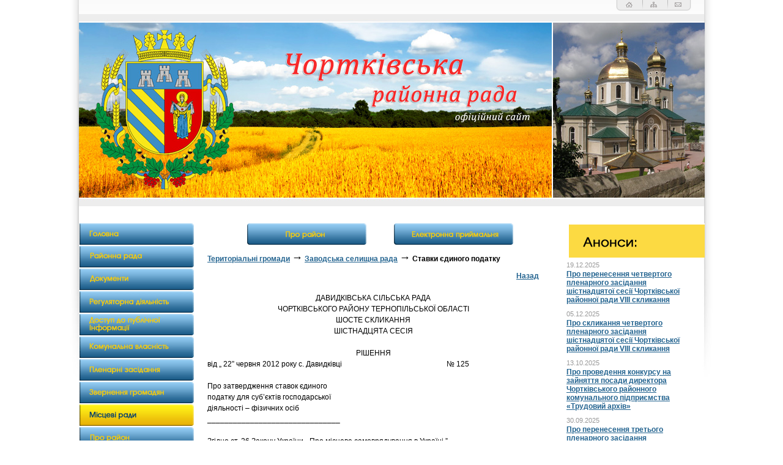

--- FILE ---
content_type: text/html
request_url: https://chortkivrr.gov.ua/370
body_size: 19862
content:
<!DOCTYPE html PUBLIC "-//W3C//DTD XHTML 1.0 Strict//EN" "http://www.w3.org/TR/xhtml1/DTD/xhtml1-strict.dtd">
<html xmlns="http://www.w3.org/1999/xhtml">
<head>
	<meta http-equiv="Content-Type" content="text/html; charset=windows-1251">
	<title>Ставки єдиного податку | Заводська селищна рада | Територіальні громади | Чортківська районна рада - офіційний сайт</title>
	<link rel="stylesheet" href="style3.css" type="text/css" media="screen, projection" />
 	<link rel="shortcut icon" href="images/favicon.ico" type="image/x-icon">
    
  <link rel="stylesheet" type="text/css" href="js/submenu/vertcssmenustyles.css">
  <script language="javascript" src="js/submenu/vertcssmenujs.js" type="text/javascript"></script>

    <!--[if IE]><link rel="stylesheet" href="style_ie.css" type="text/css" media="screen, projection" /><![endif]-->
    <!--[if lte IE 6]><link rel="stylesheet" href="style_ie6.css" type="text/css" media="screen, projection" /><![endif]-->
    <!--[if IE 7]><link rel="stylesheet" href="style_ie7.css" type="text/css" media="screen, projection" /><![endif]-->
    <!--<script src="iepngfix_tilebg.js" type="text/javascript"></script>-->
  
    <script language="javascript" type="text/javascript">
<!--
//CS1.1
var exclude=1;
var agt=navigator.userAgent.toLowerCase();
var op=""; 
if(typeof window.opera!="undefined"){
	exclude=0;
	if(/opera[\/ ][5-9]/.test(agt)){op="<br>";}
	}
else if(typeof document.all!="undefined"){
	exclude=0;	
}
  scrollInformers = function(idCounters,direction) {
  blCount = document.getElementById(idCounters);
  sCountersBlock = blCount.innerHTML;
  sScrollBlock = '<marquee height=\"%hei%\" width=\"%wid%\" loop=\"-1\" behavior=\"scroll\" direction=\"%ori%\" scrollamount=\"2\" scrolldelay=\"1\" onmouseover=\"this.stop()\" onmouseout=\"this.start()\">%cnt%<\/marquee>';
  if (direction.toLowerCase() == 'up' || direction.toLowerCase() == 'down') sCountersBlock += '<br><br>';
  sScrollBlock = sScrollBlock.replace(/%cnt%/gi,sCountersBlock);
  sScrollBlock = sScrollBlock.replace(/%ori%/gi,direction);
  hei = blCount.style.height;
  if (!hei) hei = '100%';
  wid = blCount.style.width;
  if (!wid) wid = '100%';
  sScrollBlock = sScrollBlock.replace(/%hei%/gi,hei);
  sScrollBlock = sScrollBlock.replace(/%wid%/gi,wid);
  blCount.style.overflowY = 'visible';
  blCount.innerHTML = sScrollBlock;
}
//-->
</script>
<!--
<script type="text/javascript" src="js/news/jquery-1.4.2.min.js"></script>
<script type="text/javascript" src="js/news/jquery.jcarousel.min.js"></script>-->
<style type="text/css">
.jcarousel-container-vertical { width: 230px; height: 250px; }
.jcarousel-clip-vertical { width: 230px; height: 250px; }
.jcarousel-item { width: 230px; min-height:20px; }
</style>
<script type="text/javascript">
<!--
jQuery(document).ready(function() {
    jQuery('#mycarousel').jcarousel({
        vertical: true,
        scroll: 1,
        auto: 2,
        wrap: "circular"
    });
});
//-->
</script>
 

<script type="text/javascript" src="js/slide/jquery-1.2.6.min.js"></script>
<script type="text/javascript">

/*** 
    Simple jQuery Slideshow Script
    Released by Jon Raasch (jonraasch.com) under FreeBSD license: free to use or modify, not responsible for anything, etc.  Please link out to me if you like it :)
***/

function slideSwitch() {
    var $active = $('#slideshow IMG.active');

    if ( $active.length == 0 ) $active = $('#slideshow IMG:last');

    // use this to pull the images in the order they appear in the markup
    var $next =  $active.next().length ? $active.next()
        : $('#slideshow IMG:first');

    // uncomment the 3 lines below to pull the images in random order
    
    // var $sibs  = $active.siblings();
    // var rndNum = Math.floor(Math.random() * $sibs.length );
    // var $next  = $( $sibs[ rndNum ] );


    $active.addClass('last-active');

    $next.css({opacity: 0.0})
        .addClass('active')
        .animate({opacity: 1.0}, 1000, function() {
            $active.removeClass('active last-active');
        });
}

$(function() {
    setInterval( "slideSwitch()", 5000 );
});

</script>

<style type="text/css">

/*** set the width and height to match your images **/

#slideshow {
    position:relative;
    height:350px;
}

#slideshow IMG {
    position:absolute;
    top:0;
    left:0;
    z-index:8;
    opacity:0.0;
}

#slideshow IMG.active {
    z-index:10;
    opacity:1.0;
}

#slideshow IMG.last-active {
    z-index:9;
}

</style>


  <script type="text/javascript" src="https://ajax.googleapis.com/ajax/libs/jquery/1.4/jquery.min.js"></script>
	<script>
  		!window.jQuery && document.write('<script src="js/jquery-1.4.3.min.js"><\/script>');
  </script>
  <script type="text/javascript" src="photos/fancybox/jquery.mousewheel-3.0.4.pack.js"></script>
  <script type="text/javascript" src="photos/fancybox/jquery.fancybox-1.3.4.pack.js"></script>
  <link rel="stylesheet" type="text/css" href="photos/fancybox/jquery.fancybox-1.3.4.css" media="screen" />
  <script type="text/javascript">
  $(document).ready(function() {
    $("a[rel=group]").fancybox({
  	'transitionIn'	: 'elastic',
  	'transitionOut'	: 'elastic',
  	'overlayOpacity': 0.8,
  	'overlayColor'  : '#000000',
  	'titlePosition' : 'over',
  	'titleFormat'		: function(title, currentArray, currentIndex, currentOpts) {
      return '<span id="fancybox-title-over">Фото ' + (currentIndex + 1) + ' з ' + currentArray.length + (title.length ? ' &nbsp; ' + title : '') + '</span>'; }
    });
  });
  </script>    
</head>

<body>

<div id="wrapper">

  <div id="header">
        <div id="ut">
                <a href="/?menu=home" class="m1"><span></span></a>  
                <a href="/?menu=map" class="m2"><span></span></a>  
                <a href="mailto:chortkiv_rayrad@ukr.net" class="m3"><span></span></a>             
        </div><!--end ur-->
        <a href="http://chortkivrr.gov.ua"><img src="images/blank.gif" width="773" height="285" alt="Головна" class="logo" /></a>
		<div class="gale">       
            <div id="slideshow">
                <img src="images/slide/gal.jpg" alt="" width="248" height="286" class="active" >
                
                    <img src="images/slide/gal1.jpg" alt="" width="248" height="286">
                    <img src="images/slide/gal2.jpg" alt="" width="248" height="286">
                    <img src="images/slide/gal3.jpg" alt="" width="248" height="286">
                    <img src="images/slide/gal4.jpg" alt="" width="248" height="286">
                    <img src="images/slide/gal5.jpg" alt="" width="248" height="286">
                    <img src="images/slide/gal6.jpg" alt="" width="248" height="286">
                    <img src="images/slide/gal7.jpg" alt="" width="248" height="286">
                    <img src="images/slide/gal8.jpg" alt="" width="248" height="286">
                    
            </div>          
         </div><!-- .gale -->
         <div class="gnb" id="gnb">	
            <b style="color:#F00;"></b>
        </div><!-- .gnb -->
        <script type="text/javascript">scrollInformers('gnb','left','20','900');</script> 
		
</div><!-- #header-->

	<div id="middle">

		<div id="container">
   	  <div id="mt">
            	<ul> 
                    <li><a href="/7" class="b1"><span>Про район</span></a></li> 
                    <li><a href="/36" class="b2"><span>Електронна приймальня</span></a></li> 
                </ul>    
            </div>
<div id="content"><b><a href="6">Територіальні громади</a> <b style="font-size:18px;">&rarr;</b> <a href="79">Заводська селищна рада</a> <b style="font-size:18px;">&rarr;</b> Ставки єдиного податку</b><div class="tx"><div align="right" style="margin-top:10px;" class="lie"><a href="79"><b>Назад</b></a></div><table border="0" cellpadding="0" cellspacing="0" align="left" style="margin-left:0px;width:100%;padding-bottom:15px;" class="txt"></table><br><div style="text-align: center;">ДАВИДКІВСЬКА СІЛЬСЬКА РАДА<br />
ЧОРТКІВСЬКОГО РАЙОНУ ТЕРНОПІЛЬСЬКОЇ ОБЛАСТІ<br />
ШОСТЕ СКЛИКАННЯ<br />
ШІСТНАДЦЯТА СЕСІЯ<br />
<br />
РІШЕННЯ</div>
від &bdquo;  22&rdquo;  червня 2012 року            с. Давидківці&nbsp;&nbsp;&nbsp;&nbsp;&nbsp;&nbsp;&nbsp;&nbsp;&nbsp;&nbsp;&nbsp;&nbsp;&nbsp;&nbsp;&nbsp;&nbsp;&nbsp;&nbsp;&nbsp;&nbsp;&nbsp;&nbsp;&nbsp;&nbsp;&nbsp;&nbsp;&nbsp;&nbsp;&nbsp;&nbsp;&nbsp;&nbsp;&nbsp;&nbsp;&nbsp;&nbsp;&nbsp;&nbsp;&nbsp;&nbsp;&nbsp;&nbsp;&nbsp;&nbsp;&nbsp;&nbsp;&nbsp;&nbsp;&nbsp;&nbsp;&nbsp;&nbsp;&nbsp;&nbsp;&nbsp;&nbsp;                          №  125<br />
<br />
Про затвердження ставок єдиного<br />
податку для суб&rsquo;єктів господарської<br />
діяльності &ndash; фізичних осіб<br />
_______________________________<br />
<br />
Згідно ст. 26 Закону України &bdquo; Про місцеве самоврядування в Україні &rdquo;, <br />
відповідно до п.п.12.3.4. п.12.3 ст.12 Податкового кодексу України № 2755-УІ <br />
від 02.12.2010 року та на виконання п.293.1 ст.293 Закону України &bdquo; Про внесення   <br />
змін до Податкового кодексу України та деяких інших законодавчих актів України <br />
щодо спрощеної системи оподаткування, обліку та звітності &rdquo; № 4014-УІ <br />
від 04.11.2011 року, Давидківська сільська рада<br />
<br />
ВИРІШИЛА :<br />
1.Затвердити з 1 січня 2013 року ставки єдиного податку для суб&rsquo;єктів господарської <br />
діяльності &ndash; фізичних осіб у відсотках до розміру мінімальної заробітної плати з <br />
розрахунку на календарний місяць, по групах в розрізі КВЕД:<br />
- для першої групи платників єдиного податку, згідно додатку 1(додаток на 1 арк.);<br />
- для другої групи платників єдиного податку, згідно додатку 2 (додаток на 11 арк.).<br />
2. Взяти до уваги, що в разі коли фізична особа &ndash; суб&rsquo;єкт господарської діяльності <br />
здійснює кілька видів господарської діяльності, для яких встановлено різні ставки <br />
єдиного податку, нею сплачується єдиний податок у розмірі найбільшої <br />
встановленої ставки.<br />
3. Визнати таким що втрачає чинність з 1 січня 2013 року рішення дванадцятої   сесії <br />
Давидківської сільської ради № 70 від 08 грудня 2011 року &bdquo; Про затвердження ставок єдиного податку для суб&rsquo;єктів підприємницької діяльності &ndash; фізичних осіб&rdquo; . <br />
4.Оприлюднити дане рішення на дошці оголошень Давидківської сільської ради.<br />
5. Копію даного рішення направити в ДПІ у Чортківському районі.<br />
6. Контроль за виконанням даного рішення покласти на сільського голову та <br />
постійну комісію з питань планування, бюджету і фінансів.<br />
<br />
<br />
<br />
Сільський голова&nbsp;&nbsp;&nbsp;&nbsp;&nbsp;&nbsp;&nbsp;&nbsp;&nbsp;&nbsp;&nbsp;&nbsp;&nbsp;&nbsp;&nbsp;&nbsp;&nbsp;&nbsp;&nbsp;&nbsp;&nbsp;&nbsp;&nbsp;&nbsp;&nbsp;&nbsp;&nbsp;&nbsp;&nbsp;&nbsp;&nbsp;&nbsp;&nbsp;&nbsp;&nbsp;&nbsp;&nbsp;&nbsp;&nbsp;&nbsp;&nbsp;&nbsp;&nbsp;&nbsp;&nbsp;&nbsp;&nbsp;&nbsp;&nbsp;&nbsp;&nbsp;&nbsp;&nbsp;&nbsp;&nbsp;&nbsp;&nbsp;&nbsp;&nbsp;&nbsp;&nbsp;&nbsp;&nbsp;&nbsp;&nbsp;&nbsp;&nbsp;&nbsp;&nbsp;&nbsp;&nbsp;&nbsp;&nbsp;&nbsp;&nbsp;&nbsp;&nbsp;&nbsp;&nbsp;&nbsp;&nbsp;&nbsp;&nbsp;&nbsp;&nbsp;&nbsp;&nbsp;&nbsp;&nbsp;&nbsp;&nbsp;&nbsp;&nbsp;&nbsp;&nbsp;&nbsp;                                        В.А.Семчишин<br />
<br />
Додаток № 1 <br />
<div style="margin-left: 360px;">Таблиця ставок єдиного податку для фізичних осіб &ndash; <br />
підприємців (І категорії) по Давидківській сільській раді</div>
<br />
№ п/п	 <br />
<br />
Види економічної діяльності 	Ставка єдиного податку (відсоток до розміру мінімальної заробітної плати)<br />
<br />
Роздрібна торгівля 	<br />
1	Роздрібний продаж товарів з торговельних місць на ринках	6%<br />
Побутові послуги	<br />
2	Виготовлення взуття за індивідуальним замовленням	10%<br />
3	Послуги з ремонту взуття	10%<br />
4	Виготовлення швейних виробів за індивідуальним замовленням	10%<br />
5	Виготовлення виробів із шкіри за індивідуальним замовленням	10%<br />
6	Виготовлення виробів з хутра за індивідуальним замовленням	10%<br />
7	Виготовлення спіднього одягу за індивідуальним замовленням	10%<br />
8	Виготовлення текстильних виробів та текстильної галантереї за індивідуальним замовленням	10%<br />
9	Виготовлення головних уборів за індивідуальним замовленням	10%<br />
10	Додаткові послуги до виготовлення виробів за індивідуальним замовленням	10%<br />
11	Послуги з ремонту одягу та побутових текстильних виробів	8%<br />
12	Виготовлення та в'язання трикотажних виробів за індивідуальним замовленням	8%<br />
13	Послуги з ремонту трикотажних виробів	8%<br />
14	Виготовлення килимів та килимових виробів за індивідуальним замовленням	10%<br />
15	Послуги з ремонту та реставрації килимів та килимових виробів	10%<br />
16	Виготовлення шкіряних та галантерейних виробів та дорожніх виробів за індивідуальним замовленням	10%<br />
17	Послуги з ремонту шкіряних галантерейних та дорожніх виробів	10%<br />
18	Виготовлення виробів за індивідуальним замовленням	10%<br />
19	Послуги з ремонту, реставрації та поновлення меблів	10%<br />
20	Виготовлення теслярських та столярних виробів за індивідуальним замовленням	10%<br />
21	Технічне обслуговування та ремонт автомобілів, мотоциклів, моторолерів і мопедів за індивідуальним замовленням	10%<br />
22	Послуги з ремонту радіотелевізійної та іншої аудіо- відеоапаратури	10%<br />
23	Послуги з ремонту електропобутової техніки та інших побутових приладів	10%<br />
24	Послуги з ремонту годинників	10%<br />
25	Послуги з ремонту велосипедів	10%<br />
26	Послуги з технічного обслуговування і ремонту музичних інструментів	10%<br />
27	Виготовлення металовиробів за індивідуальним замовленням	10%<br />
28	Послуги з ремонту інших предметів особистого користування, домашнього вжитку та металовиробів	10%<br />
30	Послуги з ремонту ювелірних виробів	10%<br />
31	Прокат речей особистого користування та побутових товарів	10%<br />
32	Послуги з використання фоторобіт	10%<br />
33	Послуги з оброблення плівок	10%<br />
34	Послуги з прання, оброблення білизни та інших текстильних виробів	10%<br />
35	Послуги з чищення та фарбування текстильних, трикотажних і хутрових виробів	10%<br />
36	Вичинка хутрових шкур за індивідуальним замовленням	10%<br />
37	Послуги перукарень	10%<br />
38	Ритуальні послуги	10%<br />
39	Послуги, пов'язані з сільським та лісовим господарством	10%<br />
40	Послуги домашньої прислуги	8%<br />
41	Послуги, пов'язаня з очищенням та прибиранням приміщень за індивідуальним замовленням	10%<br />
<br />
<br />
Секретар сільської ради&nbsp;&nbsp;&nbsp;&nbsp;&nbsp;&nbsp;&nbsp;&nbsp;&nbsp;&nbsp;&nbsp;&nbsp;&nbsp;&nbsp;&nbsp;&nbsp;&nbsp;&nbsp;&nbsp;&nbsp;&nbsp;&nbsp;&nbsp;&nbsp;&nbsp;&nbsp;&nbsp;&nbsp;&nbsp;&nbsp;&nbsp;&nbsp;&nbsp;&nbsp;&nbsp;&nbsp;&nbsp;&nbsp;&nbsp;&nbsp;&nbsp;&nbsp;&nbsp;&nbsp;&nbsp;&nbsp;&nbsp;&nbsp;&nbsp;&nbsp;&nbsp;&nbsp;&nbsp;&nbsp;&nbsp;&nbsp;&nbsp;&nbsp;&nbsp;&nbsp;&nbsp;&nbsp;&nbsp;&nbsp;&nbsp;&nbsp;&nbsp;&nbsp;&nbsp;&nbsp;&nbsp;&nbsp;&nbsp;&nbsp;&nbsp;&nbsp;&nbsp;&nbsp;&nbsp;&nbsp;&nbsp;&nbsp;&nbsp;&nbsp;&nbsp;&nbsp;&nbsp;&nbsp;&nbsp;&nbsp;&nbsp;&nbsp;    			Г.Г.Рихлівська                       <br />
<br />
&nbsp;&nbsp;&nbsp;&nbsp;&nbsp;&nbsp;&nbsp;&nbsp;&nbsp;&nbsp;&nbsp;&nbsp;&nbsp;&nbsp;&nbsp;&nbsp;&nbsp;&nbsp;&nbsp;&nbsp;&nbsp;&nbsp;&nbsp;&nbsp;&nbsp;&nbsp;&nbsp;&nbsp;&nbsp;&nbsp;&nbsp;&nbsp;&nbsp;&nbsp;&nbsp;&nbsp;&nbsp;&nbsp;&nbsp;&nbsp;&nbsp;&nbsp;&nbsp;&nbsp;&nbsp;&nbsp;&nbsp;&nbsp;&nbsp;&nbsp;&nbsp;&nbsp;&nbsp;&nbsp;&nbsp;&nbsp;&nbsp;&nbsp;&nbsp;&nbsp;&nbsp;&nbsp;&nbsp;&nbsp;&nbsp;&nbsp;&nbsp;&nbsp;&nbsp;&nbsp;&nbsp;&nbsp;&nbsp;&nbsp;&nbsp;&nbsp;&nbsp;&nbsp;&nbsp;&nbsp;&nbsp;&nbsp;&nbsp;&nbsp;&nbsp;&nbsp;&nbsp;&nbsp;&nbsp;&nbsp;&nbsp;&nbsp;&nbsp;&nbsp;&nbsp;&nbsp;&nbsp;&nbsp;&nbsp;&nbsp;&nbsp;&nbsp;&nbsp;&nbsp;&nbsp;&nbsp;&nbsp;&nbsp;&nbsp;&nbsp;&nbsp;&nbsp;&nbsp;&nbsp;&nbsp;&nbsp;&nbsp;&nbsp;&nbsp;&nbsp;&nbsp;&nbsp;&nbsp;&nbsp;&nbsp;&nbsp;&nbsp;&nbsp;Додаток № 2 <br />
<div style="text-align: center;">Таблиця ставок єдиного податку для фізичних осіб &ndash; <br />
підприємців ( ІІ категорії) по Давидківській сільській раді</div>
<br />
Код 	Види економічної діяльності 	Ставка єдиного податку     ( відсоток до розміру мінімальної заробітної плати) <br />
A 	СІЛЬСЬКЕ ГОСПОДАРСТВО, ЛІСОВЕ ГОСПОДАРСТВО ТА РИБНЕ ГОСПОДАРСТВО 	  <br />
01 	Сільське господарство, мисливство та надання пов'язаних із ними послуг 	  <br />
01.1 	Вирощування однорічних і дворічних культур 	  <br />
01.11 	Вирощування зернових культур (крім рису), бобових культур і насіння олійних культур 	10<br />
01.13 	Вирощування овочів і баштанних культур, коренеплодів і бульбоплодів 	10 <br />
01.15 	Вирощування тютюну 	10 <br />
01.19 	Вирощування інших однорічних і дворічних культур 	10 <br />
01.2 	Вирощування багаторічних культур 	  <br />
01.24 	Вирощування зерняткових і кісточкових фруктів 	10 <br />
01.25 	Вирощування ягід, горіхів, інших фруктів	10 <br />
01.26 	Вирощування олійних плодів 	10 <br />
01.27 	Вирощування культур для виробництва напоїв 	10 <br />
01.28 	Вирощування пряних, ароматичних і лікарських культур 	10 <br />
01.29 	Вирощування інших багаторічних культур 	10 <br />
01.3 	Відтворення рослин 	  <br />
01.30 	Відтворення рослин 	10 <br />
01.4 	Тваринництво 	  <br />
01.41 	Розведення великої рогатої худоби молочних порід 	10 <br />
01.42 	Розведення іншої великої рогатої худоби та буйволів 	10 <br />
01.43 	Розведення коней та інших тварин родини конячих 	10 <br />
01.45 	Розведення овець і кіз 	10 <br />
01.46 	Розведення свиней 	15 <br />
01.47 	Розведення свійської птиці 	10 <br />
01.49 	Розведення інших тварин 	10 <br />
01.5 	Змішане сільське господарство 	  <br />
01.50 	Змішане сільське господарство 	10 <br />
01.6 	Допоміжна діяльність у сільському господарстві та післяурожайна діяльність 	  <br />
01.61 	Допоміжна діяльність у рослинництві 	10 <br />
01.62 	Допоміжна діяльність у тваринництві 	10<br />
01.63 	Післяурожайна діяльність 	10 <br />
01.64 	Оброблення насіння для відтворення 	10 <br />
01.7 	Мисливство, відловлювання тварин і надання пов'язаних із ними послуг 	  <br />
01.70 	Мисливство, відловлювання тварин і надання пов'язаних із ними послуг 	10 <br />
02 	Лісове господарство та лісозаготівлі 	  <br />
02.1 	Лісівництво та інша діяльність у лісовому господарстві 	  <br />
02.10 	Лісівництво та інша діяльність у лісовому господарстві 	20 <br />
02.2 	Лісозаготівлі 	  <br />
02.20 	Лісозаготівлі 	20 <br />
03 	Рибне господарство 	  <br />
03.1 	Рибальство 	  <br />
03.12 	Прісноводне рибальство 	20 <br />
C 	ПЕРЕРОБНА ПРОМИСЛОВІСТЬ 	  <br />
10 	Виробництво харчових продуктів 	  <br />
10.1 	Виробництво м'яса та м'ясних продуктів 	  <br />
10.11 	Виробництво м'яса 	20 <br />
10.12 	Виробництво м'яса свійської птиці 	15 <br />
10.13 	Виробництво м'ясних продуктів 	20<br />
10.2 	Перероблення та консервування риби, ракоподібних і молюсків 	  <br />
10.20 	Перероблення та консервування риби, ракоподібних і молюсків 	20 <br />
10.3 	Перероблення та консервування фруктів і овочів 	  <br />
10.32 	Виробництво фруктових і овочевих соків 	15 <br />
10.39 	Інші види перероблення та консервування фруктів і овочів 	15 <br />
10.4 	Виробництво олії та тваринних жирів 	  <br />
10.41 	Виробництво олії та тваринних жирів 	15 <br />
10.5 	Виробництво молочних продуктів 	  <br />
10.51 	Перероблення молока, виробництво масла та сиру 	15 <br />
10.52 	Виробництво морозива 	20<br />
10.6 	Виробництво продуктів борошномельно-круп'яної промисловості, крохмалів і крохмальних продуктів 	  <br />
10.61 	Виробництво продуктів борошномельно-круп'яної промисловості 	20 <br />
10.62 	Виробництво крохмалів і крохмальних продуктів 	15 <br />
10.7 	Виробництво хліба, хлібобулочних і борошняних виробів 	  <br />
10.71 	Виробництво хліба та хлібобулочних виробів; виробництво борошняних кондитерських виробів, тортів і тістечок нетривалого зберігання 	20 <br />
10.72 	Виробництво сухарів і сухого печива; виробництво борошняних кондитерських виробів, тортів і тістечок тривалого зберігання 	20 <br />
10.73 	Виробництво макаронних виробів і подібних борошняних виробів 	10 <br />
10.8 	Виробництво інших харчових продуктів 	  <br />
10.82 	Виробництво какао, шоколаду та цукрових кондитерських виробів 	10 <br />
10.84 	Виробництво прянощів і приправ 	10 <br />
10.85 	Виробництво готової їжі та страв 	10 <br />
13.3 	Оздоблення текстильних виробів 	  <br />
13.30 	Оздоблення текстильних виробів 	10 <br />
13.9 	Виробництво інших текстильних виробів 	  <br />
13.92 	Виробництво готових текстильних виробів, крім одягу 	10 <br />
13.93 	Виробництво килимів і килимових виробів 	10 <br />
13.94 	Виробництво канатів, мотузок, шпагату та сіток 	10 <br />
13.95 	Виробництво  нетканих текстильних матеріалів  та виробів із них, крім одягу 	10 <br />
13.99 	Виробництво інших текстильних виробів н. в. і. у  	10 <br />
14 	Виробництво одягу 	  <br />
14.1 	Виробництво одягу, крім хутряного 	  <br />
14.11 	Виробництво одягу зі шкіри 	15<br />
14.12 	Виробництво робочого одягу 	10 <br />
14.13 	Виробництво іншого верхнього одягу 	10 <br />
14.14 	Виробництво спіднього одягу 	10 <br />
14.19 	Виробництво іншого одягу й аксесуарів 	10 <br />
14.2 	Виготовлення виробів із хутра 	  <br />
14.20 	Виготовлення виробів із хутра 	10 <br />
14.3 	Виробництво трикотажного та в'язаного одягу 	  <br />
14.31 	Виробництво панчішно-шкарпеткових виробів 	10 <br />
14.39 	Виробництво іншого трикотажного та в'язаного одягу 	5<br />
15 	Виробництво шкіри, виробів зі шкіри та інших матеріалів 	  <br />
15.2 	Виробництво взуття 	  <br />
15.20 	Виробництво взуття 	10<br />
16 	Оброблення деревини та виготовлення виробів з деревини та корка, крім меблів; виготовлення виробів із соломки та рослинних матеріалів для плетіння 	  <br />
16.1 	Лісопильне та стругальне виробництво 	  <br />
16.10 	Лісопильне та стругальне виробництво 	15 <br />
16.2 	Виготовлення виробів з деревини, корка, соломки та рослинних матеріалів для плетіння 	  <br />
16.21 	Виробництво фанери, дерев'яних плит і панелей, шпону 	15 <br />
16.22 	Виробництво  щитового паркету 	10<br />
16.23 	Виробництво інших дерев'яних будівельних конструкцій і столярних виробів 	10<br />
18 	Поліграфічна діяльність, тиражування записаної інформації 	  <br />
18.1 	Поліграфічна діяльність і надання пов'язаних із нею послуг 	  <br />
18.11 	Друкування газет 	10 <br />
18.12 	Друкування іншої продукції 	10 <br />
18.13 	Виготовлення друкарських форм і надання інших поліграфічних послуг 	10 <br />
18.14 	Брошурувально-палітурна діяльність і надання пов'язаних із нею послуг 	10 <br />
18.2 	Тиражування звуко -відеозаписів і програмного забезпечення 	  <br />
18.20 	Тиражування звуко-відеозаписів і програмного забезпечення 	10 <br />
22 	Виробництво гумових і пластмасових виробів 	  <br />
22.2 	Виробництво пластмасових виробів 	  <br />
22.23 	Виробництво будівельних виробів із пластмас 	10 <br />
22.29 	Виробництво інших виробів із пластмас 	10 <br />
23 	Виробництво іншої неметалевої мінеральної продукції 	  <br />
23.1 	Виробництво скла та виробів зі скла 	  <br />
23.19 	Виробництво й оброблення інших скляних виробів, у тому числі технічних 	10 <br />
23.2 	Виробництво вогнетривких виробів 	  <br />
23.20 	Виробництво вогнетривких виробів 	10 <br />
23.3 	Виробництво будівельних матеріалів із глини 	  <br />
23.31 	Виробництво керамічних плиток і плит 	10 <br />
23.32 	Виробництво цегли, черепиці та інших будівельних виробів із випаленої глини 	20 <br />
23.4 	Виробництво іншої продукції з фарфору та кераміки 	  <br />
23.41 	Виробництво господарських і декоративних керамічних виробів 	10 <br />
23.49 	Виробництво інших керамічних виробів 	10 <br />
23.5 	Виробництво цементу, вапна та гіпсових сумішей 	  <br />
23.52 	Виробництво вапна та гіпсових сумішей 	20 <br />
23.6 	Виготовлення виробів із бетону, гіпсу та цементу 	  <br />
23.61 	Виготовлення виробів із бетону для будівництва 	20 <br />
23.62 	Виготовлення виробів із гіпсу для будівництва 	20 <br />
23.63 	Виробництво бетонних розчинів, готових для використання 	20 <br />
23.7 	Різання, оброблення та оздоблення декоративного та будівельного каменю 	  <br />
23.70 	Різання, оброблення та оздоблення декоративного та будівельного каменю 	20 <br />
23.9 	Виробництво абразивних виробів і неметалевих мінеральних виробів, н. в. і. у. 	  <br />
23.99 	Виробництво неметалевих мінеральних виробів, н. в. і. у. 	20 <br />
25 	Виробництво готових металевих виробів, крім машин і устаткування 	  <br />
25.1 	Виробництво будівельних металевих конструкцій і виробів 	  <br />
25.11 	Виробництво будівельних металевих конструкцій і частин конструкцій 	20 <br />
25.12 	Виробництво металевих дверей і вікон 	20 <br />
25.5 	Кування, пресування, штампування, профілювання; порошкова металургія 	  <br />
25.50 	Кування, пресування, штампування, профілювання; порошкова металургія 	15 <br />
25.6 	Оброблення металів та нанесення покриття на метали; механічне оброблення металевих виробів 	  <br />
25.61 	Оброблення металів та нанесення покриття на метали 	15 <br />
25.9 	Виробництво інших готових металевих виробів 	  <br />
25.93 	Виробництво виробів із дроту, ланцюгів і пружин 	20<br />
25.99 	Виробництво інших готових металевих виробів, н. в. і. у. 	10 <br />
31 	Виробництво меблів 	  <br />
31.0 	Виробництво меблів 	  <br />
31.01 	Виробництво меблів для офісів і підприємств торгівлі 	20 <br />
31.02 	Виробництво кухонних меблів 	20 <br />
31.03 	Виробництво матраців 	20 <br />
31.09 	Виробництво інших меблів 	10 <br />
32 	Виробництво іншої продукції 	  <br />
32.4 	Виробництво ігор та іграшок 	  <br />
32.40 	Виробництво ігор та іграшок 	10 <br />
32.9 	Виробництво продукції, н. в. і. у. 	  <br />
32.91 	Виробництво мітел і щіток 	10 <br />
32.99 	Виробництво іншої продукції, н. в. і. у. 	10 <br />
33 	Ремонт і монтаж машин і устаткування 	  <br />
33.1 	Ремонт і технічне обслуговування готових металевих виробів, машин і устаткування 	  <br />
33.11 	Ремонт і технічне обслуговування готових металевих виробів 	10 <br />
33.19 	Ремонт і технічне обслуговування інших машин і устаткування 	10 <br />
33.2 	Установлення та монтаж машин і устаткування 	  <br />
33.20 	Установлення та монтаж машин і устаткування 	10 <br />
E 	ВОДОПОСТАЧАННЯ; КАНАЛІЗАЦІЯ, ПОВОДЖЕННЯ З ВІДХОДАМИ 	  <br />
36 	Забір, очищення та постачання води 	  <br />
36.0 	Забір, очищення та постачання води 	  <br />
36.00 	Забір, очищення та постачання води 	5 <br />
38 	Збирання, оброблення й видалення відходів; відновлення матеріалів 	 <br />
38.1 	Збирання відходів 	  <br />
38.11 	Збирання безпечних відходів 	10 <br />
38.2 	Оброблення та видалення відходів 	  <br />
38.21 	Оброблення та видалення безпечних відходів 	10<br />
38.3 	Відновлення матеріалів 	  <br />
38.31 	Демонтаж (розбирання) машин і устаткування 	20 <br />
F 	БУДІВНИЦТВО 	  <br />
41 	Будівництво будівель 	  <br />
41.1 	Організація будівництва будівель 	  <br />
41.10 	Організація будівництва будівель 	20<br />
41.2 	Будівництво житлових і нежитлових будівель 	  <br />
41.20 	Будівництво житлових і нежитлових будівель 	20 <br />
42.2 	Будівництво комунікацій 	  <br />
42.21 	Будівництво трубопроводів 	20 <br />
42.22 	Будівництво споруд електропостачання та телекомунікацій 	20 <br />
42.9 	Будівництво інших споруд 	  <br />
42.91 	Будівництво водних споруд 	20 <br />
43 	Спеціалізовані будівельні роботи 	  <br />
43.1 	Знесення та підготовчі роботи на будівельному майданчику 	  <br />
43.11 	Знесення 	20 <br />
43.12 	Підготовчі роботи на будівельному майданчику 	20 <br />
43.13 	Розвідувальне буріння 	20 <br />
43.2 	Електромонтажні, водопровідні та інші будівельно-монтажні роботи 	  <br />
43.21 	Електромонтажні роботи 	20 <br />
43.22 	Монтаж водопровідних мереж, систем опалення та кондиціонування 	20 <br />
43.29 	Інші будівельно-монтажні роботи 	10 <br />
43.3 	Роботи із завершення будівництва 	  <br />
43.31 	Штукатурні роботи 	20 <br />
43.32 	Установлення столярних виробів 	10 <br />
43.33 	Покриття підлоги й облицювання стін 	20 <br />
43.34 	Малярні роботи та скління 	20<br />
43.39 	Інші роботи із завершення будівництва 	20 <br />
43.9 	Інші спеціалізовані будівельні роботи 	  <br />
43.91 	Покрівельні роботи 	10 <br />
43.99 	Інші спеціалізовані будівельні роботи, н. в. і. у. 	20 <br />
G 	ОПТОВА ТА РОЗДРІБНА ТОРГІВЛЯ; РЕМОНТ АВТОТРАНСПОРТНИХ ЗАСОБІВ І МОТОЦИКЛІВ 	  <br />
45 	Оптова та роздрібна торгівля автотранспортними засобами та мотоциклами, їх ремонт 	  <br />
45.1 	Торгівля автотранспортними засобами 	  <br />
45.11 	Торгівля автомобілями та легковими автотранспортними засобами 	20 <br />
45.19 	Торгівля іншими автотранспортними засобами 	20 <br />
45.2 	Технічне обслуговування та ремонт автотранспортних засобів 	  <br />
45.20 	Технічне обслуговування та ремонт автотранспортних засобів 	15<br />
45.3 	Торгівля деталями та приладдям для автотранспортних засобів 	  <br />
45.31 	Оптова торгівля деталями та приладдям для автотранспортних засобів 	20 <br />
45.32 	Роздрібна торгівля деталями та приладдям для автотранспортних засобів 	20 <br />
45.4 	Торгівля мотоциклами, деталями та приладдям до них, технічне обслуговування і ремонт мотоциклів 	  <br />
45.40 	Торгівля мотоциклами, деталями та приладдям до них, технічне обслуговування і ремонт мотоциклів 	20 <br />
46 	Оптова торгівля, крім торгівлі автотранспортними засобами та мотоциклами 	  <br />
46.2 	Оптова торгівля сільськогосподарською сировиною та живими тваринами 	  <br />
46.21 	Оптова торгівля зерном, необробленим тютюном, насінням і кормами для тварин 	20<br />
46.22 	Оптова торгівля квітами та рослинами 	20 <br />
46.23 	Оптова торгівля живими тваринами 	20 <br />
46.24 	Оптова торгівля шкірсировиною, шкурами та шкірою 	20 <br />
46.3 	Оптова торгівля продуктами харчування, напоями та тютюновими виробами 	  <br />
46.31 	Оптова торгівля фруктами й овочами 	20 <br />
46.32 	Оптова торгівля м'ясом і м'ясними продуктами 	20 <br />
46.33 	Оптова торгівля молочними продуктами, яйцями, харчовими оліями та жирами 	20 <br />
46.36 	Оптова торгівля цукром, шоколадом і кондитерськими виробами 	20 <br />
46.37 	Оптова торгівля кавою, чаєм, какао та прянощами 	20 <br />
46.38 	Оптова торгівля іншими продуктами харчування, у тому числі рибою, ракоподібними та молюсками 	20 <br />
46.4 	Оптова торгівля товарами господарського призначення 	  <br />
46.41 	Оптова торгівля текстильними товарами 	20 <br />
46.42 	Оптова торгівля одягом і взуттям 	20 <br />
46.43 	Оптова торгівля побутовими електротоварами й електронною апаратурою побутового призначення для приймання, записування, відтворювання звуку й зображення 	20 <br />
46.44 	Оптова торгівля фарфором, скляним посудом і засобами для чищення 	20 <br />
46.45 	Оптова торгівля парфумними та косметичними товарами 	20 <br />
46.46 	Оптова торгівля фармацевтичними товарами 	20 <br />
46.47 	Оптова торгівля меблями, килимами й освітлювальним приладдям 	20 <br />
46.49 	Оптова торгівля іншими товарами господарського призначення 	20<br />
46.5 	Оптова торгівля інформаційним і комунікаційним устаткуванням 	  <br />
46.51 	Оптова торгівля комп'ютерами, периферійним устаткуванням і програмним забезпеченням 	20 <br />
46.52 	Оптова торгівля електронним і телекомунікаційним устаткуванням, деталями до нього 	20 <br />
46.6 	Оптова торгівля іншими машинами й устаткуванням 	  <br />
46.61 	Оптова торгівля сільськогосподарськими машинами й устаткуванням 	20 <br />
46.62 	Оптова торгівля верстатами 	20 <br />
46.63 	Оптова торгівля машинами й устаткуванням для добувної промисловості та будівництва 	20 <br />
46.64 	Оптова торгівля машинами й устаткуванням для текстильного, швейного та трикотажного виробництва 	20 <br />
46.65 	Оптова торгівля офісними меблями 	20 <br />
46.66 	Оптова торгівля іншими офісними машинами й устаткуванням 	20 <br />
46.69 	Оптова торгівля іншими машинами й устаткуванням 	20 <br />
46.7 	Інші види спеціалізованої оптової торгівлі 	  <br />
46.73 	Оптова торгівля деревиною, будівельними матеріалами та санітарно-технічним обладнанням 	20 <br />
46.74 	Оптова торгівля залізними виробами, водопровідним і опалювальним устаткуванням і приладдям до нього 	20 <br />
46.9 	Неспеціалізована оптова торгівля 	  <br />
46.90 	Неспеціалізована оптова торгівля 	20 <br />
47 	Роздрібна торгівля, крім торгівлі автотранспортними засобами та мотоциклами 	  <br />
47.1 	Роздрібна торгівля в неспеціалізованих магазинах 	  <br />
47.19 	Інші види роздрібної торгівлі в неспеціалізованих магазинах 	20 <br />
47.2 	Роздрібна торгівля продуктами харчування, напоями та тютюновими виробами в спеціалізованих магазинах 	  <br />
47.21 	Роздрібна торгівля фруктами й овочами в спеціалізованих магазинах 	15 <br />
47.22 	Роздрібна торгівля м'ясом і м'ясними продуктами в спеціалізованих магазинах 	20<br />
47.23 	Роздрібна торгівля рибою, ракоподібними та молюсками в спеціалізованих магазинах 	15 <br />
47.24 	Роздрібна торгівля хлібобулочними виробами, борошняними та цукровими кондитерськими виробами в спеціалізованих магазинах 	20<br />
47.29 	Роздрібна торгівля іншими продуктами харчування в спеціалізованих магазинах 	20<br />
47.4 	Роздрібна торгівля інформаційним і комунікаційним устаткуванням у спеціалізованих магазинах 	  <br />
47.41 	Роздрібна торгівля комп'ютерами, периферійним устаткуванням і програмним забезпеченням у спеціалізованих магазинах 	20 <br />
47.42 	Роздрібна торгівля телекомунікаційним устаткуванням у спеціалізованих магазинах 	20 <br />
47.43 	Роздрібна торгівля в спеціалізованих магазинах електронною апаратурою побутового призначення для приймання, записування, відтворення звуку й зображення 	20 <br />
47.5 	Роздрібна торгівля іншими товарами господарського призначення в спеціалізованих магазинах 	  <br />
47.51 	Роздрібна торгівля текстильними товарами в спеціалізованих магазинах 	20 <br />
47.52 	Роздрібна торгівля залізними виробами, будівельними матеріалами та санітарно-технічними виробами в спеціалізованих магазинах 	20 <br />
47.53 	Роздрібна торгівля килимами, килимовими виробами, покриттям для стін і підлоги в спеціалізованих магазинах 	20 <br />
47.54 	Роздрібна торгівля побутовими електротоварами в спеціалізованих магазинах 	20 <br />
47.59 	Роздрібна торгівля меблями, освітлювальним приладдям та іншими товарами для дому в спеціалізованих магазинах 	20 <br />
47.6 	Роздрібна торгівля товарами культурного призначення та товарами для відпочинку в спеціалізованих магазинах 	  <br />
47.61 	Роздрібна торгівля книгами в спеціалізованих магазинах 	10 <br />
47.62 	Роздрібна торгівля газетами та канцелярськими товарами в спеціалізованих магазинах 	10 <br />
47.63 	Роздрібна торгівля аудіо та відеозаписами в спеціалізованих магазинах 	10 <br />
47.64 	Роздрібна торгівля спортивним інвентарем у спеціалізованих магазинах 	15 <br />
47.65 	Роздрібна торгівля іграми та іграшками в спеціалізованих магазинах 	15 <br />
47.7 	Роздрібна торгівля іншими товарами в спеціалізованих магазинах 	  <br />
47.71 	Роздрібна торгівля одягом у спеціалізованих магазинах 	15 <br />
47.72 	Роздрібна торгівля взуттям і шкіряними виробами в спеціалізованих магазинах 	15 <br />
47.73 	Роздрібна торгівля фармацевтичними товарами в спеціалізованих магазинах 	20 <br />
47.74 	Роздрібна торгівля медичними й ортопедичними товарами в спеціалізованих магазинах 	20 <br />
47.75 	Роздрібна торгівля косметичними товарами та туалетними приналежностями в спеціалізованих магазинах 	15 <br />
47.76 	Роздрібна торгівля квітами, рослинами, насінням, добривами, домашніми тваринами та кормами для них у спеціалізованих магазинах 	15 <br />
47.78 	Роздрібна торгівля іншими невживаними товарами в спеціалізованих магазинах 	12<br />
47.79 	Роздрібна торгівля уживаними товарами в магазинах 	15 <br />
47.8 	Роздрібна торгівля з лотків і на ринках 	  <br />
47.81 	Роздрібна торгівля з лотків і на ринках  харчовими продуктами , напоями та тютюновими виробами  	6<br />
47.82 	Роздрібна торгівля з лотків і на ринках текстильними виробами, одягом і взуттям 	6<br />
47.89 	Роздрібна торгівля з лотків і на ринках іншими товарами 	6 <br />
H 	ТРАНСПОРТ, СКЛАДСЬКЕ ГОСПОДАРСТВО, ПОШТОВА ТА КУР'ЄРСЬКА ДІЯЛЬНІСТЬ 	  <br />
49 	Наземний і трубопровідний транспорт 	  <br />
49.3 	Інший пасажирський наземний транспорт 	  <br />
49.31 	Пасажирський наземний транспорт міського та приміського сполучення 	20 <br />
49.32 	Надання послуг таксі 	15 <br />
49.39 	Інший пасажирський наземний транспорт, н. в. і. у. 	18 <br />
49.4 	Вантажний автомобільний транспорт, надання послуг перевезення речей 	  <br />
49.41 	Вантажний автомобільний транспорт 	20 <br />
52.29 	Інша допоміжна діяльність у сфері транспорту 	20 <br />
I 	ТИМЧАСОВЕ РОЗМІЩУВАННЯ Й ОРГАНІЗАЦІЯ ХАРЧУВАННЯ 	  <br />
55 	Тимчасове розміщування 	  <br />
55.1 	Діяльність готелів і подібних засобів тимчасового розміщування 	  <br />
55.10 	Діяльність готелів і подібних засобів тимчасового розміщування 	20 <br />
55.9 	Діяльність інших засобів тимчасового розміщування 	  <br />
55.90 	Діяльність інших засобів тимчасового розміщування 	15 <br />
56 	Діяльність із забезпечення стравами та напоями 	  <br />
56.1 	Діяльність ресторанів, надання послуг мобільного харчування 	  <br />
56.10 	Діяльність ресторанів, надання послуг мобільного харчування 	20 <br />
56.2 	Постачання готових страв 	  <br />
56.21 	Постачання готових страв для подій 	10 <br />
56.3 	Обслуговування напоями 	  <br />
56.30 	Обслуговування напоями 	20 <br />
J 	ІНФОРМАЦІЯ ТА ТЕЛЕКОМУНІКАЦІЇ 	  <br />
58 	Видавнича діяльність 	  <br />
58.1 	Видання книг, періодичних видань та інша видавнича діяльність 	  <br />
58.11 	Видання книг 	10 <br />
58.13 	Видання газет 	10 <br />
58.14 	Видання журналів і періодичних видань 	10 <br />
58.19 	Інші види видавничої діяльності 	10 <br />
58.2 	Видання програмного забезпечення 	  <br />
58.21 	Видання комп'ютерних ігор 	10 <br />
58.29 	Видання іншого програмного забезпечення 	10 <br />
59 	Виробництво кіно-та відеофільмів, телевізійних програм, видання звукозаписів 	  <br />
59.1 	Виробництво кіно та відеофільмів, телевізійних програм 	  <br />
59.11 	Виробництво кіно та відеофільмів, телевізійних програм 	10 <br />
59.13 	Розповсюдження кіно та відеофільмів, телевізійних програм 	10 <br />
59.14 	Демонстрація кінофільмів 	10 <br />
59.2 	Видання звукозаписів 	  <br />
59.20 	Видання звукозаписів 	20<br />
60 	Діяльність у сфері радіомовлення та телевізійного мовлення 	  <br />
60.1 	Діяльність у сфері радіомовлення 	  <br />
60.10 	Діяльність у сфері радіомовлення 	20 <br />
60.2 	Діяльність у сфері телевізійного мовлення 	  <br />
60.20 	Діяльність у сфері телевізійного мовлення 	20 <br />
62 	Комп'ютерне програмування, консультування та пов'язана з ними діяльність 	  <br />
62.0 	Комп'ютерне програмування, консультування та пов'язана з ними діяльність 	  <br />
62.01 	Комп'ютерне програмування 	20 <br />
62.02 	Консультування з питань інформатизації 	20 <br />
62.03 	Діяльність із керування комп'ютерним устаткуванням 	20 <br />
62.09 	Інша діяльність у сфері інформаційних технологій і комп'ютерних систем 	20 <br />
63 	Надання інформаційних послуг 	  <br />
63.1 	Оброблення даних, розміщення інформації на веб вузлах і пов'язана з ними діяльність; веб портали 	  <br />
63.11 	Оброблення даних, розміщення інформації на веб вузлах і пов'язана з ними діяльність 	20 <br />
63.9 	Надання інших інформаційних послуг 	  <br />
63.91 	Діяльність інформаційних агентств 	20 <br />
63.99 	Надання інших інформаційних послуг, н. в. і. у. 	20 <br />
L 	ОПЕРАЦІЇ З НЕРУХОМИМ МАЙНОМ 	  <br />
68 	Операції з нерухомим майном 	  <br />
68.1 	Купівля та продаж власного нерухомого майна 	  <br />
68.10 	Купівля та продаж власного нерухомого майна 	20 <br />
68.2 	Надання в оренду й експлуатацію власного чи орендованого нерухомого майна 	  <br />
68.20 	Надання в оренду й експлуатацію власного чи орендованого нерухомого майна  до 50 м	5 <br />
Надання в оренду й експлуатацію власного чи орендованого нерухомого майна  до 100 м	10<br />
Надання в оренду й експлуатацію власного чи орендованого нерухомого майна  до 200 м	15<br />
Надання в оренду й експлуатацію власного чи орендованого нерухомого майна  до 300 м	20<br />
M 	ПРОФЕСІЙНА, НАУКОВА ТА ТЕХНІЧНА ДІЯЛЬНІСТЬ 	  <br />
69 	Діяльність у сферах права та бухгалтерського обліку 	  <br />
69.1 	Діяльність у сфері права 	  <br />
69.10 	Діяльність у сфері права 	20 <br />
71 	Діяльність у сферах архітектури та інжинірингу; технічні випробування та дослідження 	  <br />
71.1 	Діяльність у сферах архітектури та інжинірингу, надання послуг технічного консультування 	  <br />
71.11 	Діяльність у сфері архітектури 	20 <br />
71.12 	Діяльність у сфері інжинірингу, геології та геодезії, надання послуг технічного консультування в цих сферах 	20 <br />
73 	Рекламна діяльність і дослідження кон'юнктури ринку 	  <br />
73.1 	Рекламна діяльність 	  <br />
73.11 	Рекламні агентства 	10 <br />
74.2 	Діяльність у сфері фотографії 	  <br />
74.20 	Діяльність у сфері фотографії 	10 <br />
74.3 	Надання послуг перекладу 	  <br />
74.30 	Надання послуг перекладу 	5<br />
75 	Ветеринарна діяльність 	  <br />
75.0 	Ветеринарна діяльність 	  <br />
75.00 	Ветеринарна діяльність 	10 <br />
N 	ДІЯЛЬНІСТЬ У СФЕРІ АДМІНІСТРАТИВНОГО ТА ДОПОМІЖНОГО ОБСЛУГОВУВАННЯ 	  <br />
77 	Оренда, прокат і лізинг 	  <br />
77.1 	Надання в оренду автотранспортних засобів 	  <br />
77.11 	Надання в оренду автомобілів і легкових автотранспортних засобів 	15 <br />
77.12 	Надання в оренду вантажних автомобілів 	15 <br />
77.2 	Прокат побутових виробів і предметів особистого вжитку 	  <br />
77.21 	Прокат товарів для спорту та відпочинку 	10 <br />
77.22 	Прокат відеозаписів і дисків 	10<br />
77.29 	Прокат інших побутових виробів і предметів особистого вжитку 	10<br />
77.3 	Надання в оренду інших машин, устаткування та товарів 	  <br />
77.31 	Надання в оренду сільськогосподарських машин і устаткування 	10 <br />
77.32 	Надання в оренду будівельних машин і устаткування 	20 <br />
77.33 	Надання в оренду офісних машин і устаткування, у тому числі комп'ютерів 	15 <br />
77.39 	Надання в оренду інших машин, устаткування та товарів. н. в. і. у. 	15<br />
79 	Діяльність туристичних агентств, туристичних операторів, надання інших послуг бронювання та пов'язана з цим діяльність 	  <br />
79.1 	Діяльність туристичних агентств і туристичних операторів 	  <br />
79.11 	Діяльність туристичних агентств 	20 <br />
79.12 	Діяльність туристичних операторів 	20 <br />
81 	Обслуговування будинків і територій 	  <br />
81.2 	Діяльність із прибирання 	  <br />
81.21 	Загальне прибирання будинків 	5 <br />
81.29 	Інші види діяльності із прибирання 	10 <br />
81.3 	Надання ландшафтних послуг 	  <br />
81.30 	Надання ландшафтних послуг 	10 <br />
82 	Адміністративна та допоміжна офісна діяльність, інші допоміжні комерційні послуги 	  <br />
82.92 	Пакування 	10 <br />
P 	ОСВІТА 	  <br />
85 	Освіта 	  <br />
85.5 	Інші види освіти 	  <br />
85.51 	Освіта у сфері спорту та відпочинку 	10 <br />
85.52 	Освіта у сфері культури 	10 <br />
85.59 	Інші види освіти, н. в. і. у. 	10 <br />
Q 	ОХОРОНА ЗДОРОВ'Я ТА НАДАННЯ СОЦІАЛЬНОЇ ДОПОМОГИ 	  <br />
86 	Охорона здоров'я 	  <br />
86.2 	Медична та стоматологічна практика 	  <br />
86.21 	Загальна медична практика 	20 <br />
86.22 	Спеціалізована медична практика 	20 <br />
86.23 	Стоматологічна практика 	20 <br />
86.9 	Інша діяльність у сфері охорони здоров'я 	  <br />
86.90 	Інша діяльність у сфері охорони здоров'я 	20 <br />
87.10	Діяльність із догляду за хворими із забезпеченням проживання	5<br />
87.30	Надання послуг догляду  із забезпеченням проживання для осіб похилого віку та інвалідів	5<br />
88.91	Денний догляд за дітьми	5<br />
R 	МИСТЕЦТВО, СПОРТ, РОЗВАГИ ТА ВІДПОЧИНОК 	  <br />
90 	Діяльність у сфері творчості, мистецтва та розваг 	  <br />
90.0 	Діяльність у сфері творчості, мистецтва та розваг 	  <br />
90.01 	Театральна та концертна діяльність 	10 <br />
93 	Діяльність у сфері спорту, організування відпочинку та розваг 	  <br />
93.1 	Діяльність у сфері спорту 	  <br />
93.12 	Діяльність спортивних клубів 	10 <br />
93.13 	Діяльність фітнес-центрів 	10 <br />
93.19 	Інша діяльність у сфері спорту 	10 <br />
93.2 	Організування відпочинку та розваг 	  <br />
93.21 	Функціонування атракціонів і тематичних парків 	20 <br />
93.29 	Організація інших видів відпочинку та розваг 	10 <br />
S 	НАДАННЯ ІНШИХ ВИДІВ ПОСЛУГ 	  <br />
95 	Ремонт комп'ютерів, побутових виробів і предметів особистого вжитку 	  <br />
95.1 	Ремонт комп'ютерів і обладнання зв'язку 	  <br />
95.11 	Ремонт комп'ютерів і периферійного устаткування 	10<br />
95.12 	Ремонт обладнання зв'язку 	5<br />
95.2 	Ремонт побутових виробів і предметів особистого вжитку 	  <br />
95.21 	Ремонт електронної апаратури побутового призначення для приймання, записування, відтворення звуку й зображення 	10 <br />
95.22 	Ремонт побутових приладів, домашнього та садового обладнання 	10 <br />
95.23 	Ремонт взуття та шкіряних виробів 	5 <br />
95.24 	Ремонт меблів і домашнього начиння 	10 <br />
95.25 	Ремонт годинників і ювелірних виробів 	5 <br />
95.29 	Ремонт інших побутових виробів і предметів особистого вжитку 	5 <br />
96 	Надання інших індивідуальних послуг 	  <br />
96.0 	Надання інших індивідуальних послуг 	  <br />
96.01 	Прання та хімічне чищення текстильних і хутряних виробів 	10 <br />
96.02 	Надання послуг перукарнями та салонами краси 	8<br />
96.03 	Організування поховань і надання суміжних послуг 	10 <br />
96.04 	Діяльність із забезпечення фізичного комфорту 	10 <br />
96.09 	Надання інших індивідуальних послуг, н. в. і. у. 	10 <br />
T 	ДІЯЛЬНІСТЬ ДОМАШНІХ ГОСПОДАРСТВ 	  <br />
97 	Діяльність домашніх господарств як роботодавців для домашньої прислуги 	  <br />
97.0 	Діяльність домашніх господарств як роботодавців для домашньої прислуги 	  <br />
97.00 	Діяльність домашніх господарств як роботодавців для домашньої прислуги 	5 <br />
<br />
<br />
<br />
<br />
<br />
<br />
Секретар сільської ради&nbsp;&nbsp;&nbsp;&nbsp;&nbsp;&nbsp;&nbsp;&nbsp;&nbsp;&nbsp;&nbsp;&nbsp;&nbsp;&nbsp;&nbsp;&nbsp;&nbsp;&nbsp;&nbsp;&nbsp;&nbsp;&nbsp;&nbsp;&nbsp;&nbsp;&nbsp;&nbsp;&nbsp;&nbsp;&nbsp;&nbsp;&nbsp;&nbsp;&nbsp;&nbsp;&nbsp;&nbsp;&nbsp;&nbsp;&nbsp;&nbsp;&nbsp;&nbsp;&nbsp;&nbsp;&nbsp;&nbsp;&nbsp;&nbsp;&nbsp;&nbsp;&nbsp;&nbsp;&nbsp;&nbsp;&nbsp;&nbsp;&nbsp;&nbsp;&nbsp;&nbsp;&nbsp;&nbsp;&nbsp;&nbsp;&nbsp;&nbsp;&nbsp;&nbsp;&nbsp;&nbsp;&nbsp;&nbsp;&nbsp;&nbsp;&nbsp;&nbsp;&nbsp;&nbsp;&nbsp;&nbsp;&nbsp;&nbsp;&nbsp;             			Г.Г.Рихлівська              <br />
<br />
<br />
<br /><br><center></center><br><div align="left" style="float:left;"><a href="#top"><b>Вгору</b></a></div><div align="right"><a href="79"><b>Назад</b></a></div></div>		  </div><!-- #content-->
		</div><!-- #container-->

		<div class="sidebar" id="sideLeft">
			
<div id="m1"><ul id="navmenu-v"><li><a href="/12" class="bb1"><span>Головна</span></a><ul></ul></li><li><a href="/2" class="bb2"><span>Районна рада</span></a><ul><li><a href="/17" class="b0">Керівництво</a><ul class="ub0"></ul></li><li><a href="/18" class="b0">Президія</a><ul class="ub0"></ul></li><li><a href="/19" class="b0">Постійні комісії</a><ul class="ub0"></ul></li><li><a href="/20" class="b0">Фракції та групи</a><ul class="ub0"></ul></li><li><a href="/765" class="b0">Виконавчий апарат районної ради</a><ul class="ub0"></ul></li><li><a href="/16" class="b0">Депутатський корпус  VІІ скликання</a><ul class="ub0"><li><a href="/913" class="bb0">Депутатський корпус VI скликання</a></li></ul></li><li><a href="/2399" class="b0">Депутатський корпус VIII cкликання</a><ul class="ub0"></ul></li><li><a href="/2730" class="b0">Очищення влади</a><ul class="ub0"><li><a href="/2744" class="bb0">МОСКВІНА Наталія Ярославівна</a></li><li><a href="/2745" class="bb0">БАТИЦЬКА Олександра Михайлівна</a></li><li><a href="/2746" class="bb0">КЛАПАТА Зоряна Михайлівна</a></li></ul></li></ul></li><li><a href="/3" class="bb3"><span>Документи</span></a><ul><li><a href="/22" class="b0">Рішення</a><ul class="ub0"><li><a href="/2049" class="bb0">Проєкти рішень</a></li><li><a href="/43" class="bb0">Рішення VI скликання</a></li><li><a href="/909" class="bb0">Рішення VII скликання</a></li><li><a href="/2326" class="bb0">Рішення VІІІ скликання</a></li></ul></li><li><a href="/23" class="b0">Програми</a><ul class="ub0"><li><a href="/803" class="bb0">№ 530 КОМПЛЕКСНА ПРОГРАМА РОЗВИТКУ ФУТБОЛУ В ЧОРТКІВСЬКОМУ РАЙОНІ на  2015 – 2020  роки</a></li><li><a href="/1865" class="bb0">№ 546 Районна програма підтримки осіб, які бради участь в антитерористичній операції та членів сімей загиблих під час проведення антитерористичної операціії на 2015-2019 роки</a></li><li><a href="/1079" class="bb0">№ 105 ПРОГРАМА соціально-економічного та культурного розвитку Чортківського району на 2016 рік</a></li><li><a href="/1279" class="bb0">№ 214 Програма соціально – економічного та культурного розвитку Чортківського району на 2017 рік</a></li><li><a href="/1516" class="bb0">№ 347 Програма соціально - економічного та культурного  розвитку Чортківського району на 2018 рік</a></li><li><a href="/1687" class="bb0">№ 505 Програма соціально-економічного та культурного розвитку Чортківського району на 2019 рік</a></li><li><a href="/1816" class="bb0">№ 66 ПРОГРАМА фінансування  фонду Чортківської районної ради на 2016-2020 роки для надання разової грошової допомоги</a></li><li><a href="/1817" class="bb0">№ 117 Районна комплексна  програма соціальної підтримки малозахищенних верств населення &quot;Турбота&quot; на 2016-2020 роки</a></li><li><a href="/1818" class="bb0">№ 120 Програма збереження культурної спадщини Чортківсткого району на 2016-2020 роки</a></li><li><a href="/1819" class="bb0">№ 121 Програма розвитку туризму у Чортківському районі на 2016-2020 роки</a></li><li><a href="/1820" class="bb0">Програма &quot;Молодь Чортківщини&quot; на 2016-2020 роки</a></li><li><a href="/1821" class="bb0">№ 142 Районна комплексна програма  енергоефективності та анергозбереження на 2016-2019 роки</a></li><li><a href="/1823" class="bb0">№ 204 Програма висвітлення діяльності Чортківської районної державної адміністрації у засобах масової інформації на 2017-2020 роки</a></li><li><a href="/1825" class="bb0">№222 Програма сприяння поліції у підвищенні рівня безпеки громадян на території Чортківського району на 2017-2021 роки</a></li><li><a href="/1826" class="bb0">№ 223 Програма підтримки розвитку місцевого самоврядування та депутатської діяльності на 2017-2020 роки</a></li><li><a href="/1830" class="bb0">№ 275 Комплексна програма &quot;Здоров&quot;я населення Чортківського району на 2017-2021&quot;</a></li><li><a href="/1835" class="bb0">№ 328 Програма попередження  надзвитчайних ситуацій, реагування на них на території Чортківського району на 2018-2020 роки</a></li><li><a href="/1836" class="bb0">№ 329 Програма захисту населення  і територій Чортківського району від надзвичайних ситуацій техногенного та природного характеру на 2018-2020 роки</a></li><li><a href="/1837" class="bb0">№ 330 Програма інформатизації Чортківського району на 2018-2020 роки</a></li><li><a href="/1839" class="bb0">№ 354 Програма підтримки патронатнох служби в Чортківському районі на 2028-2021 роки</a></li><li><a href="/1842" class="bb0">№ 357 Програма створення належних умов центру обслуговування платників податків при Чортківській обєднаній податковій інспекції головного управління ДФС у Тернопільській області на 2018-2019 роки</a></li><li><a href="/1844" class="bb0">№ 381 Районна програма протидії організованій злочинності, корупції та тероризму на 2018-2022 роки</a></li><li><a href="/1845" class="bb0">№ 382 Програма впровадження Української Хартії вільної людини в навчальних закладах Чортківськуого району на 2018-2020 роки</a></li><li><a href="/1846" class="bb0">№ 408 Районна програма забезпечення виконання  Чортківською районною державною адміністрацією повноважень, делегованих районною радою на 2018-2019 роки</a></li><li><a href="/1847" class="bb0">№ 411 Районна програма роботи з одарованими дітьми та учнівською молоддю на 2018-2020 роки &quot;Обдарованість&quot;</a></li><li><a href="/1848" class="bb0">№ 412 Програма поведження з твердими побутовими  відходами в Чортківському районі на 2018-2020 роки</a></li><li><a href="/1849" class="bb0">№413 Програма зайнятості населення Чортківського районну на 2018-2020 роки</a></li><li><a href="/1850" class="bb0">№ 441 Про програму розвитку малого і середнього підприємництва в Чортківському районі на 2019-2020 роки</a></li><li><a href="/1854" class="bb0">№ 451 Районна програма &quot;Населений пункт найкращого благоустрою та підтримки громадського порядку на 2019-2020 роки&quot;</a></li><li><a href="/1855" class="bb0">№ 452 Районна програма запобігання соціальному сирітству, подолання дитячої безпритульності і бездоглядності на 2019-2021</a></li><li><a href="/1856" class="bb0">№ 453 Районна програма забезпечення житлом дітей - сиріт та дітей, позбавлених батьківського піклування, та осіб з їх числа на 2019 рік</a></li><li><a href="/1857" class="bb0">№ 454  Районна цільова соціальна програма оздоровлення та відпочинку дітей на 2019-2021 роки</a></li><li><a href="/1858" class="bb0">№ 455 Програма розвитку місцевого самоврядування  у Чортківському районі на 2019-2020 роки</a></li><li><a href="/1859" class="bb0">№ 474 Районна програма підтримки дітей учасників антитерорестичної операції, операції обєднаних сил, внутрішньо переміщенних осіб та дітей з орфанними захворюваннями у навчальних закладах Чортківського району на 2019 рік</a></li><li><a href="/1860" class="bb0">№ 475 Районна програма боротьби із онкологічними захворюваннями на 2019 рік</a></li><li><a href="/1861" class="bb0">№ 476Програма сприяння оборонній, мобілізаційній готовності та відбору мотивованих громадян на військову службу за котрактом і призову на строкову військову службу в Чортківському районі на 2019-2022</a></li><li><a href="/1862" class="bb0">№ 478 Районна програма пільгового медикаментозного забезпечення окремих груп населення жителів Чортківського району на 2019</a></li><li><a href="/1864" class="bb0">№ 501 Районна програма медичного забезпечення призову громадян на військову службу, учасників АТО, ООС та демобілізованих із зони АТО, дії ООС та членів їх сімей (дружин, чоловіків, батьків, дітей) на 2019-2023 роки</a></li><li><a href="/1867" class="bb0">№ 509 Програма  мобілізації зусиль Чортківської районної державної  адміністрації, Чортківського управління головного управління ДФС у Тернопільській області із забезпечення надходжень до районного бюджету на 2019-2021 роки</a></li><li><a href="/1868" class="bb0">№ 512 Районна програма ліквідації Редакції Чортківського районного комунального радіомовлення на 2019 рік</a></li><li><a href="/1869" class="bb0">№ 515 РайоннаПрограмапідтримки внутрішньо переміщених осіб на 2019-2020 роки</a></li><li><a href="/1871" class="bb0">№ 531 Районна програма фінансової підтримки комунального некомерційного підприємства «Центр первинної медико-санітарної допомоги» Чортківської районної ради на 2019 рік</a></li><li><a href="/1872" class="bb0">№ 532 Районна Програма проведення заходів, направлених на запобігання та ліквідацію африканської чуми свиней у Чортківському районі на 2019-2021 роки</a></li><li><a href="/1873" class="bb0">№ 533 ПРОГРАМА  сприяння функціонуванню державної реєстрації в Чортківському районі на 2019-2020 роки</a></li><li><a href="/1874" class="bb0">№ 534 РАЙОННА ПРОГРАМА ремонту та утримання автомобільних доріг, дорожньої інфраструктури комунальної власності Чортківського району на 2019-2020 роки</a></li><li><a href="/2023" class="bb0">№ 571 Комплексна Програма «Здоров'я населення Чортківського району на 2019-2021 роки»</a></li><li><a href="/2071" class="bb0">№ 592 Районна програма фінансової підтримки комунального некомерційного підприємства «Центр первинної медико–санітарної допомоги» Чортківської районної ради на 2020-2022 роки</a></li><li><a href="/2072" class="bb0">№ 596 Програма «Дітям Чортківщини – якісне харчування»</a></li><li><a href="/2073" class="bb0">№ 597 Районна програма «Ветеран» на 2020-2024 роки</a></li><li><a href="/2098" class="bb0">№608 Районна програма забезпечення виконання Чортківською районною державною адміністрацією повноважень, делегованих районною радою на 2020 рік</a></li><li><a href="/2109" class="bb0">№609 Районна програма підтримки дітей учасників антитерористичної операції, операції об&quot;єднаних сил, внутрішньо переміщених осіб та дітей з орфанними захворюваннями у начальних закладах Чортківського району на 2020 рік</a></li><li><a href="/2112" class="bb0">№612 Районна Програма пільгового медикаментозного забезпечення окремих груп населення жителів Чортківського району на 2020 рік</a></li><li><a href="/2169" class="bb0">№630 Районна програма підтримки осіб, які брали участь в антитерористичній операції, операції Об’єднаних сил, членів сімей осіб, загиблих під час проведення антитерористичної операції та операції Об’єднаних сил, постраждалих учасників Революції Гідно</a></li><li><a href="/2170" class="bb0">№634 Районна програма розвитку та фінансової підтримки комунального некомерційного підприємства «Чортківська центральна комунальна районна лікарня» Чортківської районної ради на 2020 - 2022 роки</a></li><li><a href="/2171" class="bb0">№635 Районна програма розвитку та фінансової підтримки комунального некомерційного підприємства «Чортківська комунальна районна стоматологічна поліклініка» Чортківської районної ради на 2020-2022 роки</a></li><li><a href="/2172" class="bb0">№629 Програма соціально-економічного та культурного розвитку Чортківського району на 2020 рік</a></li><li><a href="/2253" class="bb0">№633 Про внесення змін до рішення районної ради № 477 від 20 грудня 2018 року « Про внесення змін до програми фінансування фонду Чортківської районної ради на 2016 - 2020 роки для надання разової грошової допомоги» (зі змінами)</a></li><li><a href="/2254" class="bb0">№661 Про внесення змін до рішення районної ради від 06 вересня 2018 року № 441 « Про Програму розвитку малого і середнього підприємництва в Чортківському районі на 2019-2020 роки»</a></li><li><a href="/2255" class="bb0">№667 Про внесення змін до Програми забезпечення виконання Чортківською районною державною адміністрацією повноважень, делегованих районною радою на 2020 рік, затвердженої рішенням сесії Чортківської районної ради від 20 грудня 2019 року № 608</a></li><li><a href="/2256" class="bb0">№668 Про районну Програму підтримки органів державної влади на 2020 рік</a></li><li><a href="/2320" class="bb0">№684 Про внесення зміни до програми забезпечення виконання Чортківською районною державною адміністрацією повноважень, делегованих районною радою на 2020 рік, затвердженої рішенням сесії Чортківської районної ради від 20 грудня 2019 року №608</a></li><li><a href="/2321" class="bb0">№704 Про внесення змін до Програми підтримки дітей учасників антитерористичної операції, операції об’єднаних сил, внутрішньо переміщених осіб та дітей з органними захворюваннями та дітей з багатодітних сімей у навчальних закладах Чортківського району</a></li><li><a href="/2322" class="bb0">№705 Про районну Програму підтримки Чортківського міськміжрайонного відділу ДУ «Тернопільський обласний лабораторний центр міністерства охорони здоров’я України» на 2020-2021 роки</a></li><li><a href="/2501" class="bb0">ПРОГРАМИ  VIII скликання</a></li></ul></li><li><a href="/24" class="b0">Регламент</a><ul class="ub0"></ul></li><li><a href="/25" class="b0">Положення про президію</a><ul class="ub0"></ul></li><li><a href="/26" class="b0">Положення про постійні комісії</a><ul class="ub0"></ul></li><li><a href="/29" class="b0">Депутатський запит</a><ul class="ub0"></ul></li><li><a href="/30" class="b0">Депутатське звернення</a><ul class="ub0"></ul></li><li><a href="/71" class="b0">Нормативна база</a><ul class="ub0"><li><a href="/837" class="bb0">Регуляторна політика</a></li></ul></li><li><a href="/1071" class="b0">Протоколи</a><ul class="ub0"><li><a href="/1072" class="bb0">Протоколи сесій</a></li><li><a href="/1073" class="bb0">Протоколи комісій</a></li></ul></li><li><a href="/1881" class="b0">Розпорядження голови районної ради з основної діяльності</a><ul class="ub0"><li><a href="/1909" class="bb0">2019</a></li><li><a href="/2119" class="bb0">2020</a></li><li><a href="/2385" class="bb0">2021</a></li><li><a href="/2601" class="bb0">2022</a></li><li><a href="/2690" class="bb0">2023</a></li></ul></li><li><a href="/2040" class="b0">Правила внутрішнього трудового розпорядку</a><ul class="ub0"></ul></li></ul></li><li><a href="/1211" class="bb1211"><span>Регуляторна діяльність</span></a><ul><li><a href="/1276" class="b0">Плани діяльності районної ради  з підготовки проектів регуляторних актів</a><ul class="ub0"></ul></li><li><a href="/1277" class="b0">Проекти регуляторних актів</a><ul class="ub0"></ul></li></ul></li><li><a href="/1226" class="bb1226"><span>Доступ до публічної інформації</span></a><ul><li><a href="/1311" class="b0">Відповіді на звернення</a><ul class="ub0"><li><a href="/1312" class="bb0">№ 240 Про заяву депутатів Чортківської районної ради Тернопільської області «Про засудження силового розгону 13 березня 2017 року Редуту № 3 імені добровольців 16 батальйону 58 мотопіхотної бригади блокади торгівлі з окупованими територіями»</a></li><li><a href="/1313" class="bb0">№ 241 Про підтримку звернення депутатів Тернопільської обласної ради щодо заборони будівництва каскаду гідроелектростанцій з водосховищами на верхньому Дністрі на території Тернопільської області</a></li><li><a href="/1314" class="bb0">№ 248 Про звернення депутатів Чортківської районної ради Тернопільської області до Президента України, Кабінету Міністрів, Генеральної прокуратури, Національного антикорупційного бюро та Національної комісії</a></li><li><a href="/1315" class="bb0">№ 249 Про необхідність проведення Всеукраїнського референдуму з питання заборони продажу земель сільськогосподарського призначення в Україні</a></li><li><a href="/1316" class="bb0">№ 228 Про звернення депутатів Чортківської районної ради щодо недофінансування галузі освіти в Чортківському районі</a></li><li><a href="/1471" class="bb0">№ 300 Про звернення депутатів Чортківської районної ради Тернопільської області до Кабінету Міністрів України</a></li><li><a href="/1581" class="bb0">Про звернення депутатів Чортківської районної ради</a></li></ul></li><li><a href="/1510" class="b0">Публічне представлення інформації</a><ul class="ub0"><li><a href="/1511" class="bb0">ЗВІТ про виконання паспорта бюджетної програми місцевого бюджету станом на 01 січня 2018 року</a></li><li><a href="/1512" class="bb0">ЗВІТ про виконання паспорта бюджетної програми місцевого бюджету станом на 01 січня 2018 року</a></li><li><a href="/1513" class="bb0">ПАСПОРТ бюджетної програми місцевого бюджету на 2018 рік</a></li><li><a href="/1514" class="bb0">ПАСПОРТ бюджетної програми місцевого бюджету на 2018 рік</a></li><li><a href="/1515" class="bb0">ПАСПОРТ бюджетної програми місцевого бюджету на 2018 рік</a></li><li><a href="/1549" class="bb0">ПАСПОРТ</a></li><li><a href="/1550" class="bb0">ПАСПОРТ</a></li><li><a href="/1551" class="bb0">ПАСПОРТ</a></li><li><a href="/1580" class="bb0">Паспорт бюджетної програми місцевого бюджету на 2018 рік</a></li><li><a href="/1612" class="bb0">ПАСПОРТ бюджетної програми місцевого бюджету на 2018 рік</a></li><li><a href="/1613" class="bb0">ПАСПОРТ бюджетної програми місцевого бюджету на 2018 рік</a></li><li><a href="/1616" class="bb0">Паспорт бюджетної програми місцевого бюджету на 2018</a></li><li><a href="/1645" class="bb0">ПАСПОРТ бюджетної програми місцевого бюджету на 2018 рік</a></li><li><a href="/1676" class="bb0">ПАСПОРТ бюджетної програми місцевого бюджету на 2018 рік</a></li><li><a href="/1681" class="bb0">паспорт</a></li><li><a href="/1682" class="bb0">паспорт</a></li><li><a href="/1683" class="bb0">Звіт про виконання паспорта бюджетної програми місцевого бюджету станом на 01.01.2019</a></li><li><a href="/1684" class="bb0">Звіт про виконання паспорта</a></li><li><a href="/1685" class="bb0">Звіт</a></li><li><a href="/1714" class="bb0">ПАСПОРТ бюджетної програми місцевого бюджету на 2019</a></li><li><a href="/1715" class="bb0">ПАСПОРТ бюджетної програми місцевого бюджету на 2019</a></li><li><a href="/1716" class="bb0">паспорт</a></li><li><a href="/1943" class="bb0">Паспорт</a></li><li><a href="/1944" class="bb0">Паспорт</a></li><li><a href="/2077" class="bb0">Паспорт</a></li><li><a href="/2078" class="bb0">паспорт</a></li><li><a href="/2111" class="bb0">Паспорт</a></li><li><a href="/2129" class="bb0">Паспорт</a></li><li><a href="/2130" class="bb0">Паспорт</a></li><li><a href="/2131" class="bb0">Паспорт</a></li><li><a href="/2132" class="bb0">Паспорт</a></li><li><a href="/2133" class="bb0">Паспорт</a></li><li><a href="/2134" class="bb0">Паспорт</a></li><li><a href="/2135" class="bb0">Паспорт</a></li><li><a href="/2173" class="bb0">Паспорт</a></li></ul></li></ul></li><li><a href="/1227" class="bb1227"><span>Комунальна власність</span></a><ul><li><a href="/1968" class="b0">ПЕРЕЛІК комунальних установ</a><ul class="ub0"><li><a href="/1734" class="bb0">Комунальна установа «Інклюзивно-ресурсний центр» Чортківської районної ради Тернопільської області</a></li><li><a href="/1733" class="bb0">Комунальне підприємство  «Центр реєстрації майнових прав» Чортківської  районної ради Тернопільської області</a></li><li><a href="/1732" class="bb0">Джуринський опорний заклад загальної середньої освіти І-ІІІ ступенів Чортківської районної ради Тернопільської області</a></li><li><a href="/1722" class="bb0">Комунальне некомерційне підприємство «Чортківська центральна комунальна районна лікарня» Чортківської районної ради</a></li><li><a href="/2022" class="bb0">Конкурс на заміщення вакантної посади директора ЗОШ Чортківського району</a></li></ul></li><li><a href="/1736" class="b0">Графіки роботи комунальних установ, керівників та працівників Чортківського району</a><ul class="ub0"><li><a href="/1737" class="bb0">Установи освіти</a></li><li><a href="/1738" class="bb0">Установи медицини</a></li><li><a href="/1739" class="bb0">Установи культури</a></li><li><a href="/1740" class="bb0">Установи соціального захисту населення</a></li><li><a href="/1753" class="bb0">Комунальні установи на території сільських рад</a></li></ul></li><li><a href="/2257" class="b0">Перелік першого типу об’єктів спільної власності територіальних громад сіл, селища, міста Чортківського району, що підлягають передачі в оренду</a><ul class="ub0"></ul></li><li><a href="/2258" class="b0">Перелік другого типу об’єктів спільної власності територіальних громад сіл, селища, міста Чортківського району, що підлягають передачі в оренду</a><ul class="ub0"></ul></li></ul></li><li><a href="/4" class="bb4"><span>Пленарні засідання</span></a><ul><li><a href="/2784" class="b0">Відеозапис засідань постійних комісій та сесії районної ради</a><ul class="ub0"></ul></li></ul></li><li><a href="/5" class="bb5"><span>Звернення громадян</span></a><ul><li><a href="/33" class="b0">Закон про звернення громадян</a><ul class="ub0"></ul></li><li><a href="/34" class="b0">Графік прийому</a><ul class="ub0"></ul></li><li><a href="/35" class="b0">Контактна інформація</a><ul class="ub0"></ul></li><li><a href="/36" class="b0">Електронна приймальня</a><ul class="ub0"></ul></li></ul></li><li><a href="/6" class="bb6a"><span>Територіальні громади</span></a><ul><li><a href="/72" class="b0">Білобожницька сільська рада</a><ul class="ub0"><li><a href="/140" class="bb0">Історична довідка</a></li></ul></li><li><a href="/73" class="b0">Більче-Золотецька сільська рада</a><ul class="ub0"><li><a href="/141" class="bb0">Історична довідка</a></li></ul></li><li><a href="/74" class="b0">Борщівська міська рада</a><ul class="ub0"><li><a href="/142" class="bb0">Історична довідка</a></li></ul></li><li><a href="/75" class="b0">Бучацька міська рада</a><ul class="ub0"><li><a href="/143" class="bb0">Історична довідка</a></li></ul></li><li><a href="/76" class="b0">Васильковецька сільська рада</a><ul class="ub0"><li><a href="/144" class="bb0">Історична довідка</a></li></ul></li><li><a href="/77" class="b0">Гримайлівська селищна рада</a><ul class="ub0"><li><a href="/145" class="bb0">Історична довідка</a></li></ul></li><li><a href="/78" class="b0">Гусятинська селищна рада</a><ul class="ub0"><li><a href="/146" class="bb0">Історична довідка</a></li></ul></li><li><a href="/79" class="b0">Заводська селищна рада</a><ul class="ub0"><li><a href="/147" class="bb0">Історична довідка</a></li><li><a href="/370" class="bb0">Ставки єдиного податку</a></li></ul></li><li><a href="/80" class="b0">Заліщицька міська рада</a><ul class="ub0"><li><a href="/148" class="bb0">Історична довідка</a></li></ul></li><li><a href="/81" class="b0">Золотопотіцька селищна рада</a><ul class="ub0"><li><a href="/149" class="bb0">Історична довідка</a></li><li><a href="/367" class="bb0">Ставки єдиного податку</a></li></ul></li><li><a href="/82" class="b0">Іване-Пустенська сільська рада</a><ul class="ub0"><li><a href="/150" class="bb0">Історична довідка</a></li></ul></li><li><a href="/83" class="b0">Колиндянська сільська рада</a><ul class="ub0"><li><a href="/151" class="bb0">Історична довідка</a></li></ul></li><li><a href="/84" class="b0">Копичинецька міська рада</a><ul class="ub0"><li><a href="/152" class="bb0">Історична довідка</a></li></ul></li><li><a href="/85" class="b0">Коропецька селищна рада</a><ul class="ub0"><li><a href="/131" class="bb0">Ставки єдиного податку</a></li><li><a href="/153" class="bb0">Історична довідка</a></li></ul></li><li><a href="/86" class="b0">Мельнице-Подільська селищна рада</a><ul class="ub0"><li><a href="/154" class="bb0">Історична довідка</a></li></ul></li><li><a href="/87" class="b0">Монастириська міська рада</a><ul class="ub0"><li><a href="/155" class="bb0">Історична довідка</a></li></ul></li><li><a href="/88" class="b0">Нагірянська сільська рада</a><ul class="ub0"><li><a href="/156" class="bb0">Історична довідка</a></li><li><a href="/369" class="bb0">Ставки єдиного податку</a></li></ul></li><li><a href="/89" class="b0">Скала-Подільська селищна рада</a><ul class="ub0"><li><a href="/157" class="bb0">Історична довідка</a></li></ul></li><li><a href="/90" class="b0">Товстенська селищна рада</a><ul class="ub0"><li><a href="/158" class="bb0">Історична довідка</a></li></ul></li><li><a href="/91" class="b0">Трибухівська сільська рада</a><ul class="ub0"><li><a href="/159" class="bb0">Історична довідка</a></li></ul></li><li><a href="/92" class="b0">Хоростківська міска рада</a><ul class="ub0"><li><a href="/160" class="bb0">Історична довідка</a></li></ul></li><li><a href="/93" class="b0">Чортківська міська рада</a><ul class="ub0"><li><a href="/161" class="bb0">Історична довідка</a></li></ul></li></ul></li><li><a href="/7" class="bb7"><span>Про район</span></a><ul><li><a href="/37" class="b0">Історична довідка</a><ul class="ub0"></ul></li><li><a href="/38" class="b0">Символіка</a><ul class="ub0"></ul></li></ul></li><li><a href="/8" class="bb8"><span>Довідник</span></a><ul><li><a href="/40" class="b0">Органи влади</a><ul class="ub0"></ul></li><li><a href="/41" class="b0">Підприємства, установи та організації</a><ul class="ub0"></ul></li><li><a href="/46" class="b0">Корисні посилання</a><ul class="ub0"></ul></li><li><a href="/13" class="b0">Карта району</a><ul class="ub0"></ul></li><li><a href="/62" class="b0">Карта Google</a><ul class="ub0"></ul></li></ul></li><li><a href="/11" class="bb11"><span>Електронна приймальня</span></a><ul></ul></li><li><a href="/10" class="bb10"><span>Карта сайту</span></a><ul><li><a href="/521" class="b0">Чортківський ВП ГУНП України в Тернопільській області інформує</a><ul class="ub0"></ul></li><li><a href="/659" class="b0">Чортківське об&quot;єднане Управління Пенісійного фонду України інформує</a><ul class="ub0"><li><a href="/660" class="bb0">Зміни в призначенні пенсій державним службовцям</a></li><li><a href="/661" class="bb0">ІНФОРМАЦІЯ ПФУ</a></li><li><a href="/662" class="bb0">Про розміри надбавок</a></li><li><a href="/663" class="bb0">Призначення пенсій науковим та науково-педагогічним працівникам</a></li><li><a href="/664" class="bb0">ІНФОРМАЦІЯ ПФУ</a></li><li><a href="/665" class="bb0">Пенсійне забезпечення військовослужбовців</a></li><li><a href="/676" class="bb0">ІНФОРМАЦІЯ щодо соціального забезпечення громадян України, які переміщуються з тимчасово окупованої території та районів проведення антитерористичної операції</a></li><li><a href="/677" class="bb0">Гаряча лінія</a></li><li><a href="/705" class="bb0">Оголошення</a></li><li><a href="/738" class="bb0">Додаткові ставки</a></li><li><a href="/739" class="bb0">Зміни в нарахуванні ЄСВ</a></li></ul></li><li><a href="/762" class="b0">Чортківська ОДПІ ГУ ДФС у Тернопільській області</a><ul class="ub0"><li><a href="/799" class="bb0">Нові умови для застосування понижуючого коефіцієнта при сплаті ЄСВ</a></li><li><a href="/800" class="bb0">Порядок заповнення декларації про майновий стан і доходи</a></li><li><a href="/1036" class="bb0">Інформація</a></li></ul></li><li><a href="/1177" class="b0">Чортківський МЦ з надання безоплатної вторинної правової допомоги</a><ul class="ub0"><li><a href="/1128" class="bb0">Інформація Чортківського місцевого центру з надання безоплатної вторинної правової допомоги</a></li></ul></li><li><a href="/1231" class="b0">Юстиція повідомляє</a><ul class="ub0"></ul></li><li><a href="/2189" class="b0">Органи влади інформують</a><ul class="ub0"><li><a href="/2190" class="bb0">Фонду соціального страхування України</a></li></ul></li></ul></li><li><a href="/1105" class="bb1105"><span>Анонси</span></a><ul></ul></li><li><a href="/12" class="bb12"><span>Новини</span></a><ul></ul></li></ul></div>               
  </div><!-- .sidebar#sideLeft -->
		<div class="sidebar" id="sideRight">
<div class="newst"></div><!--[if lte IE 6]><div><![endif]--><li class="news"><table width="100%" border="0" cellpadding="0" cellspacing="0"><tr><td style="vertical-align:top;"><span style="float:left; color: #999; font-size:11px;">19.12.2025</span><br><a href="/1105-2375"><span style="float:left; position:relative; font-weight:bolder;">Про перенесення  четвертого пленарного засідання шістнадцятої  сесії Чортківської районної ради VIII скликання</span></a></td>
</tr>
</table></li><!--[if lte IE 6]></div><![endif]--><!--[if lte IE 6]><div><![endif]--><li class="news"><table width="100%" border="0" cellpadding="0" cellspacing="0"><tr><td style="vertical-align:top;"><span style="float:left; color: #999; font-size:11px;">05.12.2025</span><br><a href="/1105-2374"><span style="float:left; position:relative; font-weight:bolder;">Про скликання четвертого пленарного засідання шістнадцятої  сесії Чортківської районної ради VIII скликання</span></a></td>
</tr>
</table></li><!--[if lte IE 6]></div><![endif]--><!--[if lte IE 6]><div><![endif]--><li class="news"><table width="100%" border="0" cellpadding="0" cellspacing="0"><tr><td style="vertical-align:top;"><span style="float:left; color: #999; font-size:11px;">13.10.2025</span><br><a href="/1105-2373"><span style="float:left; position:relative; font-weight:bolder;">Про проведення конкурсу на зайняття  посади  директора Чортківського районного  комунального підприємства «Трудовий архів»</span></a></td>
</tr>
</table></li><!--[if lte IE 6]></div><![endif]--><!--[if lte IE 6]><div><![endif]--><li class="news"><table width="100%" border="0" cellpadding="0" cellspacing="0"><tr><td style="vertical-align:top;"><span style="float:left; color: #999; font-size:11px;">30.09.2025</span><br><a href="/1105-2372"><span style="float:left; position:relative; font-weight:bolder;">Про перенесення третього пленарного засідання шістнадцятої  сесії Чортківської районної ради VIII скликання</span></a></td>
</tr>
</table></li><!--[if lte IE 6]></div><![endif]--><!--[if lte IE 6]><div><![endif]--><li class="news"><table width="100%" border="0" cellpadding="0" cellspacing="0"><tr><td style="vertical-align:top;"><span style="float:left; color: #999; font-size:11px;">18.09.2025</span><br><a href="/1105-2371"><span style="float:left; position:relative; font-weight:bolder;">Про скликання третього пленарного засідання шістнадцятої  сесії Чортківської районної ради VIII скликання</span></a></td>
</tr>
</table></li><!--[if lte IE 6]></div><![endif]--><span class="hd"><a href="/1105" style="float:right; margin-top:10px; margin-right:5px; font-weight:bolder;">Усі анонси</a></span>        
      <a href="/13" style="border:none;"><img src="images/mapa2.gif" width="230" height="235" alt="Карта району" style="float:right; position:relative; margin-bottom:25px; *margin-left:-4px;" border="0" /></a>
      <a href="https://www.youtube.com/channel/UC3gzjxwqYTjk_SdEe4nt1LQ" target="_blank" style="border:none;"><img src="images/online.jpg" width="222" height="331" alt="Трансляція сесії ради онлайн" style="float:right; position:relative; margin-bottom:25px; *margin-left:-4px;" border="0" /></a>
		</div><!-- .sidebar#sideRight -->

	</div><!-- #middle-->

</div><!-- #wrapper -->

<div id="footer">
  <img src="images/phone.gif" alt="" width="188" height="180" class="phone" /> 
    <img src="images/adr1.gif" alt="" width="790" height="35" usemap="#Map" class="adr" />
    <map name="Map" id="Map">
      <area shape="rect" coords="6,1,174,32" href="mailto:chortkiv_rayrad@ukr.net" alt="" />
    </map>
    <div class="nuz">
    	<div class="nuzl"><a href="http://chortkivrr.gov.ua">chortkivrr.gov.ua</a> &copy; <a href="http://chortkivrr.gov.ua?menu=admin" style="font-weight:normal; text-decoration:none;cursor:default;">2011<!---2026--></a></div>
		<div class="rat"><!--bigmir)net TOP 100-->
<script type="text/javascript" language="javascript"><!--
bmN=navigator,bmD=document,bmD.cookie='b=b',i=0,bs=[],bm={v:16947239,s:16947239,t:33,c:bmD.cookie?1:0,n:Math.round((Math.random()* 1000000)),w:0};
for(var f=self;f!=f.parent;f=f.parent)bm.w++;
try{if(bmN.plugins&&bmN.mimeTypes.length&&(x=bmN.plugins['Shockwave Flash']))bm.m=parseInt(x.description.replace(/([a-zA-Z]|\s)+/,''));
else for(var f=3;f<20;f++)if(eval('new ActiveXObject("ShockwaveFlash.ShockwaveFlash.'+f+'")'))bm.m=f}catch(e){;}
try{bm.y=bmN.javaEnabled()?1:0}catch(e){;}
try{bmS=screen;bm.v^=bm.d=bmS.colorDepth||bmS.pixelDepth;bm.v^=bm.r=bmS.width}catch(e){;}
r=bmD.referrer.replace(/^w+:\/\//,'');if(r&&r.split('/')[0]!=window.location.host){bm.f=escape(r).slice(0,400);bm.v^=r.length}
bm.v^=window.location.href.length;for(var x in bm) if(/^[vstcnwmydrf]$/.test(x)) bs[i++]=x+bm[x];
bmD.write('<a href="http://www.bigmir.net/" target="_blank" onClick="img=new Image();img.src="//www.bigmir.net/?cl=16947239";"><img src="//c.bigmir.net/?'+bs.join('&')+'"  width="160" height="19" border="0" alt="bigmir)net TOP 100" title="bigmir)net TOP 100"></a>');
//-->
</script>
<noscript>
<a href="http://www.bigmir.net/" target="_blank"><img src="//c.bigmir.net/?v16947239&s16947239&t33" width="160" height="19" alt="bigmir)net TOP 100" title="bigmir)net TOP 100" border="0" /></a>
</noscript>
<!--bigmir)net TOP 100--></div>
		<div class="nuzr"> </div>
  </div><!--.nuz --> 
</div><!-- #footer -->
</body>
</html>

--- FILE ---
content_type: text/css
request_url: https://chortkivrr.gov.ua/style3.css
body_size: 2089
content:
* {
	margin: 0;
	padding: 0;
}
html {
	height: 100%;
}
body {
	font: 12px/18px  Tahoma, Arial, Verdana, sans-serif;
	width: 100%;
	height: 100%;
	background-image:url(images/bg.jpg);
	background-repeat:no-repeat;
	background-position:50% 0%;
}
a {
	color:#246490;
	outline: none;
	font-weight:bold;
	text-decoration: underline;
}
a:hover {
	text-decoration: none;
}/*
p {
	margin: 0 0 18px
}*/
img {
	border: none;
}
input {
	vertical-align: middle;
}
#wrapper {
	width: 1022px;
	margin: 0 auto;
	min-height: 100%;
	height: auto !important;
	height: 100%;
}


/* Header
-----------------------------------------------------------------------------*/
#header {
	height: 365px;
	background-image:url(images/head.jpg);
	background-repeat:no-repeat;
	background-position:0% 0%; 
}

#ut { 
	float:right;
	margin-right:20px;
	width:125px;
	height:20px;
	background-image:url(images/ut.gif);
	background-repeat:no-repeat;
	background-position:0% 0%;
}
a.m1 span{
	float:left;
	width:20px;
	height:20px;
	margin-left:15px;
	margin-top:0px;
	background-image:url(images/home.gif);
	background-repeat:no-repeat;
	}
a.m2 span{
	float:left;
	width:20px;
	height:20px;
	margin-left:20px;
	margin-top:0px;
	background-image:url(images/map.gif);
	background-repeat:no-repeat;
	}
a.m3 span{
	float:left;
	width:20px;
	height:20px;
	margin-left:20px;
	margin-top:0px;
	background-image:url(images/mail.gif);
	background-repeat:no-repeat;
}
.logo{
	float:left; 
	position:absolute; 
	margin-top:38px;
	width:773px;
}
.gale{
	float:right;
	position:absolute;
	margin-left:775px;
	margin-top:37px;
	width:248px;
	height:286px;
	background-image:url(images/gal.jpg);
	background-repeat:no-repeat;
	background-position:0% 0%;
}
#gnb{
	float:left;
	position:relative;
	width:1020px;
	height:20px;
	margin-top:320px;
	margin-left:1px;
}

/* Middle
-----------------------------------------------------------------------------*/
#middle {
	width: 100%;
	padding: 0 0 80px;
	height: 1%;
	position: relative;
}
#middle:after {
	content: '.';
	display: block;
	clear: both;
	visibility: hidden;
	height: 0;
}
#container {
	width: 100%;
	float: left;
	overflow: hidden;
	margin-bottom:20px;
}
#m1 li a.b1{
	width:187px;
	height:35px;
	margin-left:0px;
	margin-top:0px;
	background-image:url(images/b1.gif);
	background-repeat:no-repeat;
	background-position:top;
	}
	#m1 li a:hover.b1{
	background:url(images/b1.gif);
	background-repeat: no-repeat;
	background-position:bottom;
	}
	#m1 li a.b1a{
	width:187px;
	height:35px;
	background:url(images/b1.gif);
	background-repeat: no-repeat;
	background-position:top;
}
#mt { 
	float:left;
	margin-top:0px;
	margin-left:190px;
	padding-bottom:10px;
	width:545px;
	clear:left;
}
#mt li a{
	display:block;
	float:left;
	width:195px;
	margin-left:10px;
	margin-bottom:2px;
}
#mt li a:hover{
}
#mt li a span{
	display:none;
}
#mt li a.current{
	display:block;
	float:left;
}
#mt li a:hover.current{
	
}
#mt ul{
	list-style:none;
}
#mt li{
	list-style:none;
	display:block;
	float:left;
}
#mt li a.b1{
	width:195px;
	height:35px;
	margin-left:85px;
	margin-top:0px;
	background-image:url(images/b1.gif);
	background-repeat:no-repeat;
	background-position:top;
	}
	#mt li a:hover.b1{
	background:url(images/b1.gif);
	background-repeat: no-repeat;
	background-position:bottom;
	}
	#mt li a.b1a{
	width:195px;
	height:35px;
	margin-left:85px;
	margin-top:0px;
	background:url(images/b1.gif);
	background-repeat: no-repeat;
	background-position:bottom;
}
#mt li a.b2{
	width:195px;
	height:35px;
	margin-left:45px;
	margin-top:0px;
	background-image:url(images/b2.gif);
	background-repeat:no-repeat;
	background-position:top;
	}
	#mt li a:hover.b2{
	background:url(images/b2.gif);
	background-repeat: no-repeat;
	background-position:bottom;
	}
	#mt li a.b2a{
	width:195px;
	height:35px;
	margin-left:45px;
	margin-top:0px;
	background:url(images/b2.gif);
	background-repeat: no-repeat;
	background-position:bottom;
}
#content {
	padding: 0 270px 45px 210px;
	clear:left;
	font: 12px/18px Tahoma, Verdana, sans-serif;
}
#contentm {
	padding: 0 10px 10px 210px;
	clear:left;
}
.tx {
	position:relative;
	clear:left;
}
.tx a {
	font-weight:bold; 
}
.txa {
	
}
.border {
	border: 3px solid #ededed; 
	margin-right:3px; 	 
}
.border:hover {border: 3px solid #ededed;}
.border-top {border: 3px solid #ededed;}


/* Sidebar Left
-----------------------------------------------------------------------------*/
#sideLeft {
	float: left;
	width: 190px;
	margin-left: -100%;
	position: relative;
}

#m1 { 
	float:left;
	margin-top:0px;
	margin-left:0px;
	padding-bottom:190px;
	width:190px;	
}
#m1 li a{
	display:block;
	float:left;
	width:190px;
	margin-bottom:2px;
}
#m1 li a:hover{
}
#m1 li a span{
	display:none;
}
#m1 li a.current{
	display:block;
	float:left;
}
#m1 li a:hover.current{
	
}
#m1 ul{
	list-style:none;
}
#m1 li{
	list-style:none;
	display:block;
	float:left;
}
#m1 li a.bb1{
	width:187px;
	height:35px;
	margin-left:0px;
	margin-top:0px;
	background-image:url(images/bb1.gif);
	background-repeat:no-repeat;
	background-position:top;
	}
	#m1 li a:hover.bb1{
	background:url(images/bb1.gif);
	background-repeat: no-repeat;
	background-position:bottom;
	}
	#m1 li a.bb1a{
	width:187px;
	height:35px;
	background:url(images/bb1.gif);
	background-repeat: no-repeat;
	background-position:bottom;
}
#m1 li a.bb2{
	width:187px;
	height:35px;
	margin-left:0px;
	margin-top:0px;
	background-image:url(images/bb2.gif);
	background-repeat:no-repeat;
	background-position:top;
	}
	#m1 li a:hover.bb2{
	background:url(images/bb2.gif);
	background-repeat: no-repeat;
	background-position:bottom;
	}
	#m1 li a.bb2a{
	width:187px;
	height:35px;
	background:url(images/bb2.gif);
	background-repeat: no-repeat;
	background-position:bottom;
}
#m1 li a.bb3{
	width:187px;
	height:35px;
	margin-left:0px;
	margin-top:0px;
	background-image:url(images/bb3.gif);
	background-repeat:no-repeat;
	background-position:top;
	}
	#m1 li a:hover.bb3{
	background:url(images/bb3.gif);
	background-repeat: no-repeat;
	background-position:bottom;
	}
	#m1 li a.bb3a{
	width:187px;
	height:35px;
	background:url(images/bb3.gif);
	background-repeat: no-repeat;
	background-position:bottom;
}
#m1 li a.bb1211{
	width:187px;
	height:35px;
	margin-left:0px;
	margin-top:0px;
	background-image:url(images/bb1211.gif);
	background-repeat:no-repeat;
	background-position:top;
	}
	#m1 li a:hover.bb1211{
	background:url(images/bb1211.gif);
	background-repeat: no-repeat;
	background-position:bottom;
	}
	#m1 li a.bb1211a{
	width:187px;
	height:35px;
	background:url(images/bb1211.gif);
	background-repeat: no-repeat;
	background-position:bottom;
}
#m1 li a.bb1226{
	width:187px;
	height:35px;
	margin-left:0px;
	margin-top:0px;
	background-image:url(images/bb1226.gif);
	background-repeat:no-repeat;
	background-position:top;
	}
	#m1 li a:hover.bb1226{
	background:url(images/bb1226.gif);
	background-repeat: no-repeat;
	background-position:bottom;
	}
	#m1 li a.bb1226a{
	width:187px;
	height:35px;
	background:url(images/bb1226.gif);
	background-repeat: no-repeat;
	background-position:bottom;
}
#m1 li a.bb1227{
	width:187px;
	height:35px;
	margin-left:0px;
	margin-top:0px;
	background-image:url(images/bb1227.gif);
	background-repeat:no-repeat;
	background-position:top;
	}
	#m1 li a:hover.bb1227{
	background:url(images/bb1227.gif);
	background-repeat: no-repeat;
	background-position:bottom;
	}
	#m1 li a.bb1227a{
	width:187px;
	height:35px;
	background:url(images/bb1227.gif);
	background-repeat: no-repeat;
	background-position:bottom;
}
#m1 li a.bb4{
	width:187px;
	height:35px;
	margin-left:0px;
	margin-top:0px;
	background-image:url(images/bb4.gif);
	background-repeat:no-repeat;
	background-position:top;
	}
	#m1 li a:hover.bb4{
	background:url(images/bb4.gif);
	background-repeat: no-repeat;
	background-position:bottom;
	}
	#m1 li a.bb4a{
	width:187px;
	height:35px;
	background:url(images/bb4.gif);
	background-repeat: no-repeat;
	background-position:bottom;
}
#m1 li a.bb5{
	width:187px;
	height:35px;
	margin-left:0px;
	margin-top:0px;
	background-image:url(images/bb5.gif);
	background-repeat:no-repeat;
	background-position:top;
	}
	#m1 li a:hover.bb5{
	background:url(images/bb5.gif);
	background-repeat: no-repeat;
	background-position:bottom;
	}
	#m1 li a.bb5a{
	width:187px;
	height:35px;
	background:url(images/bb5.gif);
	background-repeat: no-repeat;
	background-position:bottom;
}
#m1 li a.bb6{
	width:187px;
	height:35px;
	margin-left:0px;
	margin-top:0px;
	background-image:url(images/bb6.gif);
	background-repeat:no-repeat;
	background-position:top;
	}
	#m1 li a:hover.bb6{
	background:url(images/bb6.gif);
	background-repeat: no-repeat;
	background-position:bottom;
	}
	#m1 li a.bb6a{
	width:187px;
	height:35px;
	background:url(images/bb6.gif);
	background-repeat: no-repeat;
	background-position:bottom;
}
#m1 li a.bb7{
	width:187px;
	height:35px;
	margin-left:0px;
	margin-top:0px;
	background-image:url(images/bb7.gif);
	background-repeat:no-repeat;
	background-position:top;
	}
	#m1 li a:hover.bb7{
	background:url(images/bb7.gif);
	background-repeat: no-repeat;
	background-position:bottom;
	}
	#m1 li a.bb7a{
	width:187px;
	height:35px;
	background:url(images/bb7.gif);
	background-repeat: no-repeat;
	background-position:bottom;
}
#m1 li a.bb8{
	width:187px;
	height:35px;
	margin-left:0px;
	margin-top:0px;
	background-image:url(images/bb8.gif);
	background-repeat:no-repeat;
	background-position:top;
	}
	#m1 li a:hover.bb8{
	background:url(images/bb8.gif);
	background-repeat: no-repeat;
	background-position:bottom;
	}
	#m1 li a.bb8a{
	width:187px;
	height:35px;
	background:url(images/bb8.gif);
	background-repeat: no-repeat;
	background-position:bottom;
}

#m1 li a.bb9{
	width:187px;
	height:35px;
	margin-left:0px;
	margin-top:0px;
	background-image:url(images/bb9.gif);
	background-repeat:no-repeat;
	background-position:top;
	}
	#m1 li a:hover.bb9{
	background:url(images/bb9.gif);
	background-repeat: no-repeat;
	background-position:bottom;
	}
	#m1 li a.bb9a{
	width:187px;
	height:35px;
	background:url(images/bb9.gif);
	background-repeat: no-repeat;
	background-position:bottom;
}
#m1 li a.bb10{
	width:187px;
	height:35px;
	margin-left:0px;
	margin-top:0px;
	background-image:url(images/bb10.gif);
	background-repeat:no-repeat;
	background-position:top;
	}
	#m1 li a:hover.bb10{
	background:url(images/bb10.gif);
	background-repeat: no-repeat;
	background-position:bottom;
}
	#m1 li a.bb10a{
	width:187px;
	height:35px;
	background:url(images/bb10.gif);
	background-repeat: no-repeat;
	background-position:bottom;
}
#m1 li a.bb64{
	width:187px;
	height:35px;
	margin-left:0px;
	margin-top:0px;
	background-image:url(images/bb64.gif);
	background-repeat:no-repeat;
	background-position:top;
	}
	#m1 li a:hover.bb64{
	background:url(images/bb64.gif);
	background-repeat: no-repeat;
	background-position:bottom;
}
	#m1 li a.bb64a{
	width:187px;
	height:35px;
	background:url(images/bb64.gif);
	background-repeat: no-repeat;
	background-position:bottom;
}

/* Sidebar Right
-----------------------------------------------------------------------------*/
#sideRight {
	float: left;
	margin-right: -3px;
	width: 236px;
	min-height:400px;
	margin-left: -250px;
	position: relative;
	padding-left:15px;
	background-image:url(images/rgtn.gif);
	background-repeat:no-repeat;
	background-position:0% 50%;
}
#sideRight a span{
	text-decoration:underline;
}
#sideRight a:hover span{
	text-decoration:none;
}
.newst{
	float:right;
	width:222px;
	height:57px;
	background-image:url(images/announcement.gif);
	background-repeat:no-repeat;
	background-position:100% 0%;
	
}

.news{
	float: left;
	position:relative;
	margin-top: 0px;
	padding-left: 10px;
	padding-top: 5px;
	padding-bottom: 5px;
	padding-right:10px;	
	width: 210px;
	min-height:20px;
	background-color:#ffffff;
	height: 100%;
	color: #2b4576;
	font-family: Tahoma, Arial, Times new roman, Times, serif;
	font-size: 12px;	
	font-weight:normal;
	list-style: none;	
	line-height:1.2; 
	}
	
 .newscon{
	 float:left;
	 position:relative;
	border: 3px solid #ededed;
	margin-top: -30px;
	margin-right:10px;
}
.news img{
	border: 3px solid #ededed;
	*border:none;
/*	border: 1px solid #D6D6D6;
	border-top-width: 1px;
	border-right-width: 1px;
	border-bottom-width: 1px;
	border-left-width: 1px;
	border-top-style: solid;
	border-right-style: solid;
	border-bottom-style: solid;
	border-left-style: solid;
	border-top-color: #D6D6D6;
	border-right-color: #D6D6D6;
	border-bottom-color: #D6D6D6;
	border-left-color: #D6D6D6;
	padding: 4px;
	padding-top: 4px;
	padding-right: 4px;
	padding-bottom: 4px;
	padding-left: 4px; */
}

a .news{
	text-decoration: none;
	}	/*
.news a:hover{
	color:#000;
	}*/
.news span{
	font-family: Tahoma, Arial, Times new roman, Times, serif;
	font-size: 12px;	
	font-weight: normal;
	}
.mapa{
	float:right; 
	position:relative; 
	margin-bottom:25px;
	border:none;
}	

/* Footer
-----------------------------------------------------------------------------*/
#footer {
	width: 1022px;
	margin: -80px auto 0;
	height: 80px;
	background-image:url(images/foot.gif);
	background-repeat:repeat-x;
	background-position:0% 100%;
}
.phone{
	position:absolute; 
	margin-top:-150px;
}
.adr{
	float:right; 
	margin-top:-20px; 
	margin-left:220px;
}
.nuz {
	float:left;
	margin-top:20px;
	width:1022px;
	height:35px;
	font-size:11px;
	color:#545454;
}
.nuzl {
	float:left;
	position:absolute;
	margin-top:22px;
	margin-left:10px;
	width:250px;
	height:20px;
	z-index:9999;
}
.nuzl a, .nuzr a{
	color:#545454;
}
.rat {
	float:left;
	margin-top:22px;
	margin-left:370px;
	height:20px;
	width:200px;
	text-align:center;
}
.nuzr {
	float:right;
	position:relative;
	margin-top:22px;
	margin-right:10px;
	height:20px;
	width:250px;	
	text-align:right;
	z-index:9999;
}
hr {
    height: 1px;
    border: 0;
    color: #D6D6D6;
    background-color: #D6D6D6;
    margin: 5px 0;
} 

--- FILE ---
content_type: text/css
request_url: https://chortkivrr.gov.ua/js/submenu/vertcssmenustyles.css
body_size: 1392
content:
/* CSS Document */

ul#navmenu-v,
/*ul#navmenu-v li .bb0,*/
ul#navmenu-v ul{
	position:inherit;
  	margin: 0;
/*   border: 0 none;
	border-left:1px #FFF solid;*/
  padding: 0;
  width: 202px; 
  list-style: none;
  margin-left: 1px;
  background-color:#FFF;
}

ul#navmenu-v ul .bb0{
	position:inherit;
  	margin: 0;
	margin-bottom:2px;
/*   border: 0 none;
	border-left:1px #FFF solid;*/
  padding: 0;
  width: 200px; 
  list-style: none;
/*  margin-left: 51px;*/
  background-color:#FFF;
}

ul#navmenu-v:after {
  clear: both;
  display: block;
  font: 1px/0px serif;
  content: ".";
  height: 0;
  visibility: hidden;
}

ul#navmenu-v li {
  float: left; 
  display: block !important; 
  display: inline; 
  position: relative;
 /* border:#003366 1px solid;*/
}
ul#navmenu-v li ul li {
/*border:none;
border-bottom:#FFFFFF 2px solid;
margin-bottom:2px;*/
}

/* 2nd Menu */
ul#navmenu-v li:hover li a.b0,
ul#navmenu-v li.iehover li a.b0 {
/*  background: #5390ba;*/
  color: #f5cb0d;
  font-weight:bold;
  text-decoration: none;
  padding-left:10px;
  padding-top:5px;
  padding-bottom:5px;
/*  border:#003366 1px solid;*/
	margin-left:2px;
 /* background: -moz-linear-gradient(#75b0d8, #1e5f8b); /* FF 3.6+ */  
  background: -ms-linear-gradient(#75b0d8, #1e5f8b); /* IE10 */  
  background: -webkit-gradient(linear, left top, left bottom, color-stop(0%, 75b0d8), color-stop(100%, #1e5f8b)); /* Safari 4+, Chrome 2+ */  
  background: -webkit-linear-gradient(#75b0d8, #1e5f8b); /* Safari 5.1+, Chrome 10+ */  
  background: -o-linear-gradient(#75b0d8, #1e5f8b); /* Opera 11.10 */  
  filter: progid:DXImageTransform.Microsoft.gradient(startColorstr='75b0d8', endColorstr='#1e5f8b'); /* IE6 & IE7 */  
  -ms-filter: "progid:DXImageTransform.Microsoft.gradient(startColorstr='75b0d8', endColorstr='#1e5f8b')"; /* IE8+ */  
  background: linear-gradient(#75b0d8, #1e5f8b); /* the standard */ 
  background-color: #5390ba;
  -moz-background-color: #5390ba;
  
  -khtml-border-radius:4px; 
  -ms-border-radius:4px; -o-border-radius:4px; 
  -moz-border-radius:4px; 
  -webkit-border-radius:4px; 
  border-radius:4px;
}

ul#navmenu-v li li:hover a.bb0,
ul#navmenu-v li li.iehover a.bb0 {
/*  background: #5390ba;*/
  color: #f5cb0d;
  font-weight:bold;
  text-decoration: none;
  padding-left:10px;
  padding-top:2px;
  padding-bottom:2px;
/*  border:#003366 1px solid;*/
/*  background: -moz-linear-gradient(#75b0d8, #1e5f8b); /* FF 3.6+ */  
  background: -ms-linear-gradient(#75b0d8, #1e5f8b); /* IE10 */  
  background: -webkit-gradient(linear, left top, left bottom, color-stop(0%, 75b0d8), color-stop(100%, #1e5f8b)); /* Safari 4+, Chrome 2+ */  
  background: -webkit-linear-gradient(#75b0d8, #1e5f8b); /* Safari 5.1+, Chrome 10+ */  
  background: -o-linear-gradient(#75b0d8, #1e5f8b); /* Opera 11.10 */  
  filter: progid:DXImageTransform.Microsoft.gradient(startColorstr='75b0d8', endColorstr='#1e5f8b'); /* IE6 & IE7 */  
  -ms-filter: "progid:DXImageTransform.Microsoft.gradient(startColorstr='75b0d8', endColorstr='#1e5f8b')"; /* IE8+ */  
  background: linear-gradient(#75b0d8, #1e5f8b); /* the standard */ 
  background-color: #5390ba;
  
  
  -khtml-border-radius:4px; 
  -ms-border-radius:4px; -o-border-radius:4px; 
  -moz-border-radius:4px; 
  -webkit-border-radius:4px; 
  border-radius:4px;
}


ul#navmenu-v li:hover li a:hover.b0 ,
ul#navmenu-v li:hover li:hover a.b0,
ul#navmenu-v li.iehover li a:hover.b0,
ul#navmenu-v li.iehover li.iehover a.b0 {
  
  color: #0d446a;
/*  border:#003366 1px solid;*/
/*  background: -moz-linear-gradient(#fff439, #1e5f8b); /* FF 3.6+ */  
  background: -ms-linear-gradient(#fff439, #e8b308); /* IE10 */  
  background: -webkit-gradient(linear, left top, left bottom, color-stop(0%, fff439), color-stop(100%, #e8b308)); /* Safari 4+, Chrome 2+ */  
  background: -webkit-linear-gradient(#fff439, #e8b308); /* Safari 5.1+, Chrome 10+ */  
  background: -o-linear-gradient(#fff439, #e8b308); /* Opera 11.10 */  
  filter: progid:DXImageTransform.Microsoft.gradient(startColorstr='fff439', endColorstr='#e8b308'); /* IE6 & IE7 */  
  -ms-filter: "progid:DXImageTransform.Microsoft.gradient(startColorstr='fff439', endColorstr='#e8b308')"; /* IE8+ */  
  background: linear-gradient(#fff439, #e8b308); /* the standard */
  background-color: #f2cd0e;
  -moz-background-color: #f2cd0e;
  
  -khtml-border-radius:4px; 
  -ms-border-radius:4px; -o-border-radius:4px; 
  -moz-border-radius:4px; 
  -webkit-border-radius:4px; 
  border-radius:4px;
}



ul#navmenu-v ul/*,
ul#navmenu-v ul ul,
ul#navmenu-v ul ul ul*/ {
  display: none;
  position: absolute;
  top: 0px;
  margin-left:187px;
/*  border-left:2px solid #FFF;
  left: 244px;*/
}


ul#navmenu-v li:hover ul ul,
ul#navmenu-v li:hover ul ul ul,
ul#navmenu-v li.iehover ul ul,
ul#navmenu-v li.iehover ul ul ul {
  display: none;
}

ul#navmenu-v li:hover ul,
ul#navmenu-v ul li:hover ul,
ul#navmenu-v ul ul li:hover ul,
ul#navmenu-v li.iehover ul,
ul#navmenu-v ul li.iehover ul,
ul#navmenu-v ul ul li.iehover ul {
  display: block;
}


ul#navmenu-v ul ul,
ul#navmenu-v ul ul ul {
  display: none;
  position: absolute;
  top: 0px;
  margin-left:147px;
  border-left:2px solid #FFF;
  left: 55px;
  width:208px;
  background-color:#FFF;
}
/*
ul#navmenu-v ul.ub0{
	background:none;
	border:none;
}*/
/* Root Menu */
li a.bb0 {
  padding: 0 6px;
  margin-left: 0px;
  display: block;
/*  background: #5390ba;*/
  color: #f5cb0d;
  font: bold 12px/25px  Tahoma, Geneva, Verdana, Times new roman, Times, serif;
  font-weight: bold;
  text-decoration: none;
  width:200px;
  height: auto !important;
  height: 1%; 
  z-index:3;
/*   border-bottom:1px #FFF solid;
  filter: alpha(Opacity=80);
  opacity: 0.8;*/
  
/*  background: -moz-linear-gradient(#75b0d8, #1e5f8b); /* FF 3.6+ */  
  background: -ms-linear-gradient(#75b0d8, #1e5f8b); /* IE10 */  
  background: -webkit-gradient(linear, left top, left bottom, color-stop(0%, 75b0d8), color-stop(100%, #1e5f8b)); /* Safari 4+, Chrome 2+ */  
  background: -webkit-linear-gradient(#75b0d8, #1e5f8b); /* Safari 5.1+, Chrome 10+ */  
  background: -o-linear-gradient(#75b0d8, #1e5f8b); /* Opera 11.10 */  
/*  filter: progid:DXImageTransform.Microsoft.gradient(startColorstr='75b0d8', endColorstr='#1e5f8b'); /* IE6 & IE7 */  
/*  -ms-filter: "progid:DXImageTransform.Microsoft.gradient(startColorstr='75b0d8', endColorstr='#1e5f8b')"; /* IE8+ */  
  background: linear-gradient(#75b0d8, #1e5f8b); /* the standard */  
  background-color: #5390ba;
  
  -khtml-border-radius:4px; 
  -ms-border-radius:4px; -o-border-radius:4px;  
  -moz-border-radius:4px; 
  -webkit-border-radius:4px; 
  border-radius:4px;
}

ul#navmenu-v li li a.bb0:hover /*,
ul#navmenu-v li li a.bb0:hover,
ul#navmenu-v li li a:hover.bb0,
ul#navmenu-v li li.iehover a.bb0*/ {
  
  color: #0d446a;
/*  border:#003366 1px solid;*/
/*  background: -moz-linear-gradient(#fff439, #1e5f8b); /* FF 3.6+ */  
  background: -ms-linear-gradient(#fff439, #e8b308); /* IE10 */  
  background: -webkit-gradient(linear, left top, left bottom, color-stop(0%, fff439), color-stop(100%, #e8b308)); /* Safari 4+, Chrome 2+ */  
  background: -webkit-linear-gradient(#fff439, #e8b308); /* Safari 5.1+, Chrome 10+ */  
  background: -o-linear-gradient(#fff439, #e8b308); /* Opera 11.10 */  
  filter: progid:DXImageTransform.Microsoft.gradient(startColorstr='fff439', endColorstr='#e8b308'); /* IE6 & IE7 */  
  -ms-filter: "progid:DXImageTransform.Microsoft.gradient(startColorstr='fff439', endColorstr='#e8b308')"; /* IE8+ */  
  background: linear-gradient(#fff439, #e8b308); /* the standard */
  background-color: #f2cd0e;
  -moz-background-color: #f2cd0e;
  
  -khtml-border-radius:4px; 
  -ms-border-radius:4px; -o-border-radius:4px; 
  -moz-border-radius:4px; 
  -webkit-border-radius:4px; 
  border-radius:4px;
}
	
	ul#navmenu-v a:hover .bb0,
	ul#navmenu-v li:hover a .bb0,
	ul#navmenu-v li.iehover a .bb0 {
	  background: #f2cd0e;
	  color: #0d446a;
/*	  background: -moz-linear-gradient(#fff439, #1e5f8b); /* FF 3.6+ */  
	  background: -ms-linear-gradient(#fff439, #e8b308); /* IE10 */  
	  background: -webkit-gradient(linear, left top, left bottom, color-stop(0%, fff439), color-stop(100%, #e8b308)); /* Safari 4+, Chrome 2+ */  
	  background: -webkit-linear-gradient(#fff439, #e8b308); /* Safari 5.1+, Chrome 10+ */  
	  background: -o-linear-gradient(#fff439, #e8b308); /* Opera 11.10 */  
	  filter: progid:DXImageTransform.Microsoft.gradient(startColorstr='fff439', endColorstr='#e8b308'); /* IE6 & IE7 */  
	  -ms-filter: "progid:DXImageTransform.Microsoft.gradient(startColorstr='fff439', endColorstr='#e8b308')"; /* IE8+ */  
	  background: linear-gradient(#fff439, #e8b308); /* the standard */
	  background-color: #f2cd0e;
	  -moz-background-color: #f2cd0e;
	  
	  
	  -khtml-border-radius:4px; 
	  -ms-border-radius:4px; -o-border-radius:4px; 
	  -moz-border-radius:4px; 
	  -webkit-border-radius:4px; 
	  border-radius:4px;
	}